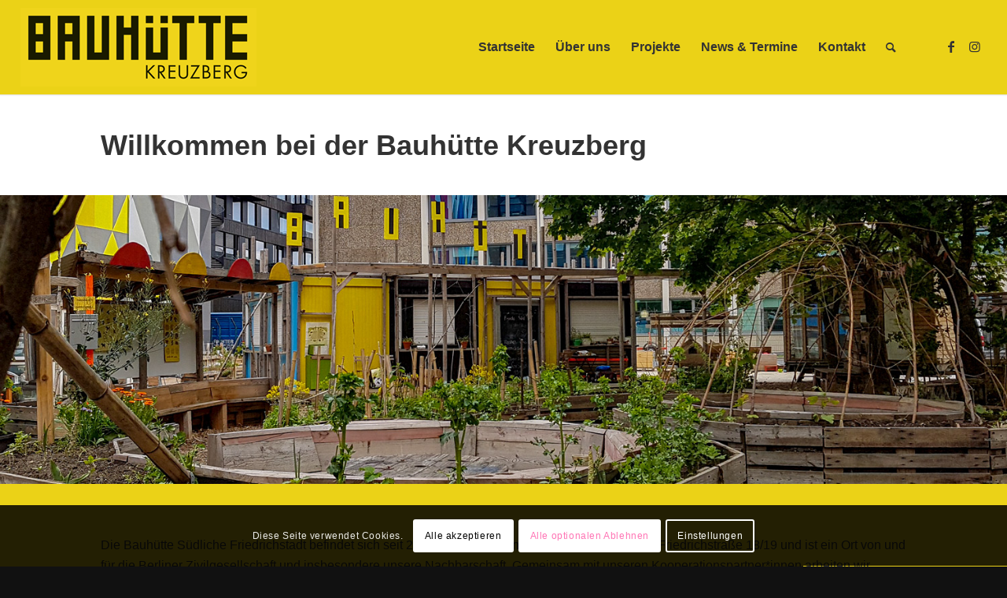

--- FILE ---
content_type: text/html; charset=UTF-8
request_url: https://bauhuette-kreuzberg.de/
body_size: 20483
content:
<!DOCTYPE html>
<html lang="de" class="html_stretched responsive av-preloader-disabled  html_header_top html_logo_left html_main_nav_header html_menu_right html_custom html_header_sticky html_header_shrinking_disabled html_mobile_menu_tablet html_header_searchicon html_content_align_center html_header_unstick_top_disabled html_header_stretch html_minimal_header html_minimal_header_shadow html_av-submenu-hidden html_av-submenu-display-click html_av-overlay-full html_av-submenu-clone html_entry_id_6 av-cookies-consent-show-message-bar av-cookies-cookie-consent-enabled av-cookies-needs-opt-in av-cookies-essential-only av-cookies-user-needs-accept-button avia-cookie-check-browser-settings av-no-preview av-default-lightbox html_text_menu_active av-mobile-menu-switch-default">
<head>
<meta charset="UTF-8" />


<!-- mobile setting -->
<meta name="viewport" content="width=device-width, initial-scale=1">

<!-- Scripts/CSS and wp_head hook -->
<meta name='robots' content='index, follow, max-image-preview:large, max-snippet:-1, max-video-preview:-1' />
	<style>img:is([sizes="auto" i], [sizes^="auto," i]) { contain-intrinsic-size: 3000px 1500px }</style>
	
				<script type='text/javascript'>

				function avia_cookie_check_sessionStorage()
				{
					//	FF throws error when all cookies blocked !!
					var sessionBlocked = false;
					try
					{
						var test = sessionStorage.getItem( 'aviaCookieRefused' ) != null;
					}
					catch(e)
					{
						sessionBlocked = true;
					}

					var aviaCookieRefused = ! sessionBlocked ? sessionStorage.getItem( 'aviaCookieRefused' ) : null;

					var html = document.getElementsByTagName('html')[0];

					/**
					 * Set a class to avoid calls to sessionStorage
					 */
					if( sessionBlocked || aviaCookieRefused )
					{
						if( html.className.indexOf('av-cookies-session-refused') < 0 )
						{
							html.className += ' av-cookies-session-refused';
						}
					}

					if( sessionBlocked || aviaCookieRefused || document.cookie.match(/aviaCookieConsent/) )
					{
						if( html.className.indexOf('av-cookies-user-silent-accept') >= 0 )
						{
							 html.className = html.className.replace(/\bav-cookies-user-silent-accept\b/g, '');
						}
					}
				}

				avia_cookie_check_sessionStorage();

			</script>
			
	<!-- This site is optimized with the Yoast SEO plugin v26.8 - https://yoast.com/product/yoast-seo-wordpress/ -->
	<title>Willkommen bei der Bauhütte Kreuzberg - Bauhütte Kreuzberg e.V.</title>
	<link rel="canonical" href="https://bauhuette-kreuzberg.de/" />
	<meta property="og:locale" content="de_DE" />
	<meta property="og:type" content="website" />
	<meta property="og:title" content="Willkommen bei der Bauhütte Kreuzberg - Bauhütte Kreuzberg e.V." />
	<meta property="og:url" content="https://bauhuette-kreuzberg.de/" />
	<meta property="og:site_name" content="Bauhütte Kreuzberg e.V." />
	<meta property="article:modified_time" content="2025-01-30T11:09:29+00:00" />
	<meta name="twitter:card" content="summary_large_image" />
	<script type="application/ld+json" class="yoast-schema-graph">{"@context":"https://schema.org","@graph":[{"@type":"WebPage","@id":"https://bauhuette-kreuzberg.de/","url":"https://bauhuette-kreuzberg.de/","name":"Willkommen bei der Bauhütte Kreuzberg - Bauhütte Kreuzberg e.V.","isPartOf":{"@id":"https://bauhuette-kreuzberg.de/#website"},"datePublished":"2020-04-28T16:12:39+00:00","dateModified":"2025-01-30T11:09:29+00:00","breadcrumb":{"@id":"https://bauhuette-kreuzberg.de/#breadcrumb"},"inLanguage":"de","potentialAction":[{"@type":"ReadAction","target":["https://bauhuette-kreuzberg.de/"]}]},{"@type":"BreadcrumbList","@id":"https://bauhuette-kreuzberg.de/#breadcrumb","itemListElement":[{"@type":"ListItem","position":1,"name":"Startseite"}]},{"@type":"WebSite","@id":"https://bauhuette-kreuzberg.de/#website","url":"https://bauhuette-kreuzberg.de/","name":"Bauhütte Kreuzberg e.V.","description":"Urbane Praxis und gemeinwohlorientierte Stadtentwicklung","potentialAction":[{"@type":"SearchAction","target":{"@type":"EntryPoint","urlTemplate":"https://bauhuette-kreuzberg.de/?s={search_term_string}"},"query-input":{"@type":"PropertyValueSpecification","valueRequired":true,"valueName":"search_term_string"}}],"inLanguage":"de"}]}</script>
	<!-- / Yoast SEO plugin. -->


<link rel="alternate" type="application/rss+xml" title="Bauhütte Kreuzberg e.V. &raquo; Feed" href="https://bauhuette-kreuzberg.de/feed/" />
<link rel="alternate" type="application/rss+xml" title="Bauhütte Kreuzberg e.V. &raquo; Kommentar-Feed" href="https://bauhuette-kreuzberg.de/comments/feed/" />

<!-- google webfont font replacement -->

			<script type='text/javascript'>

				(function() {

					/*	check if webfonts are disabled by user setting via cookie - or user must opt in.	*/
					var html = document.getElementsByTagName('html')[0];
					var cookie_check = html.className.indexOf('av-cookies-needs-opt-in') >= 0 || html.className.indexOf('av-cookies-can-opt-out') >= 0;
					var allow_continue = true;
					var silent_accept_cookie = html.className.indexOf('av-cookies-user-silent-accept') >= 0;

					if( cookie_check && ! silent_accept_cookie )
					{
						if( ! document.cookie.match(/aviaCookieConsent/) || html.className.indexOf('av-cookies-session-refused') >= 0 )
						{
							allow_continue = false;
						}
						else
						{
							if( ! document.cookie.match(/aviaPrivacyRefuseCookiesHideBar/) )
							{
								allow_continue = false;
							}
							else if( ! document.cookie.match(/aviaPrivacyEssentialCookiesEnabled/) )
							{
								allow_continue = false;
							}
							else if( document.cookie.match(/aviaPrivacyGoogleWebfontsDisabled/) )
							{
								allow_continue = false;
							}
						}
					}

					if( allow_continue )
					{
						var f = document.createElement('link');

						f.type 	= 'text/css';
						f.rel 	= 'stylesheet';
						f.href 	= 'https://fonts.googleapis.com/css?family=Raleway&display=auto';
						f.id 	= 'avia-google-webfont';

						document.getElementsByTagName('head')[0].appendChild(f);
					}
				})();

			</script>
			<link rel='stylesheet' id='avia-grid-css' href='https://bauhuette-kreuzberg.de/wp-content/themes/enfold/css/grid.min.css' type='text/css' media='all' />
<link rel='stylesheet' id='avia-base-css' href='https://bauhuette-kreuzberg.de/wp-content/themes/enfold/css/base.min.css' type='text/css' media='all' />
<link rel='stylesheet' id='avia-layout-css' href='https://bauhuette-kreuzberg.de/wp-content/themes/enfold/css/layout.min.css' type='text/css' media='all' />
<link rel='stylesheet' id='avia-module-blog-css' href='https://bauhuette-kreuzberg.de/wp-content/themes/enfold/config-templatebuilder/avia-shortcodes/blog/blog.min.css' type='text/css' media='all' />
<link rel='stylesheet' id='avia-module-postslider-css' href='https://bauhuette-kreuzberg.de/wp-content/themes/enfold/config-templatebuilder/avia-shortcodes/postslider/postslider.min.css' type='text/css' media='all' />
<link rel='stylesheet' id='avia-module-button-css' href='https://bauhuette-kreuzberg.de/wp-content/themes/enfold/config-templatebuilder/avia-shortcodes/buttons/buttons.min.css' type='text/css' media='all' />
<link rel='stylesheet' id='avia-module-comments-css' href='https://bauhuette-kreuzberg.de/wp-content/themes/enfold/config-templatebuilder/avia-shortcodes/comments/comments.min.css' type='text/css' media='all' />
<link rel='stylesheet' id='avia-module-slideshow-css' href='https://bauhuette-kreuzberg.de/wp-content/themes/enfold/config-templatebuilder/avia-shortcodes/slideshow/slideshow.min.css' type='text/css' media='all' />
<link rel='stylesheet' id='avia-module-gallery-css' href='https://bauhuette-kreuzberg.de/wp-content/themes/enfold/config-templatebuilder/avia-shortcodes/gallery/gallery.min.css' type='text/css' media='all' />
<link rel='stylesheet' id='avia-module-gridrow-css' href='https://bauhuette-kreuzberg.de/wp-content/themes/enfold/config-templatebuilder/avia-shortcodes/grid_row/grid_row.min.css' type='text/css' media='all' />
<link rel='stylesheet' id='avia-module-heading-css' href='https://bauhuette-kreuzberg.de/wp-content/themes/enfold/config-templatebuilder/avia-shortcodes/heading/heading.min.css' type='text/css' media='all' />
<link rel='stylesheet' id='avia-module-hr-css' href='https://bauhuette-kreuzberg.de/wp-content/themes/enfold/config-templatebuilder/avia-shortcodes/hr/hr.min.css' type='text/css' media='all' />
<link rel='stylesheet' id='avia-module-image-css' href='https://bauhuette-kreuzberg.de/wp-content/themes/enfold/config-templatebuilder/avia-shortcodes/image/image.min.css' type='text/css' media='all' />
<link rel='stylesheet' id='avia-module-masonry-css' href='https://bauhuette-kreuzberg.de/wp-content/themes/enfold/config-templatebuilder/avia-shortcodes/masonry_entries/masonry_entries.min.css' type='text/css' media='all' />
<link rel='stylesheet' id='avia-siteloader-css' href='https://bauhuette-kreuzberg.de/wp-content/themes/enfold/css/avia-snippet-site-preloader.min.css' type='text/css' media='all' />
<link rel='stylesheet' id='avia-module-slideshow-fullsize-css' href='https://bauhuette-kreuzberg.de/wp-content/themes/enfold/config-templatebuilder/avia-shortcodes/slideshow_fullsize/slideshow_fullsize.min.css' type='text/css' media='all' />
<link rel='stylesheet' id='avia-module-social-css' href='https://bauhuette-kreuzberg.de/wp-content/themes/enfold/config-templatebuilder/avia-shortcodes/social_share/social_share.min.css' type='text/css' media='all' />
<link rel='stylesheet' id='avia-module-tabs-css' href='https://bauhuette-kreuzberg.de/wp-content/themes/enfold/config-templatebuilder/avia-shortcodes/tabs/tabs.min.css' type='text/css' media='all' />
<link rel='stylesheet' id='avia-module-video-css' href='https://bauhuette-kreuzberg.de/wp-content/themes/enfold/config-templatebuilder/avia-shortcodes/video/video.min.css' type='text/css' media='all' />
<link rel='stylesheet' id='wp-block-library-css' href='https://bauhuette-kreuzberg.de/wp-includes/css/dist/block-library/style.min.css' type='text/css' media='all' />
<link rel='stylesheet' id='sugar-calendar-block-style-css' href='https://bauhuette-kreuzberg.de/wp-content/plugins/sugar-calendar/src/Block/Calendar/build/style-index.css' type='text/css' media='all' />
<link rel='stylesheet' id='sugar-calendar-event-list-block-style-css' href='https://bauhuette-kreuzberg.de/wp-content/plugins/sugar-calendar/src/Block/EventList/build/style-index.css' type='text/css' media='all' />
<style id='global-styles-inline-css' type='text/css'>
:root{--wp--preset--aspect-ratio--square: 1;--wp--preset--aspect-ratio--4-3: 4/3;--wp--preset--aspect-ratio--3-4: 3/4;--wp--preset--aspect-ratio--3-2: 3/2;--wp--preset--aspect-ratio--2-3: 2/3;--wp--preset--aspect-ratio--16-9: 16/9;--wp--preset--aspect-ratio--9-16: 9/16;--wp--preset--color--black: #000000;--wp--preset--color--cyan-bluish-gray: #abb8c3;--wp--preset--color--white: #ffffff;--wp--preset--color--pale-pink: #f78da7;--wp--preset--color--vivid-red: #cf2e2e;--wp--preset--color--luminous-vivid-orange: #ff6900;--wp--preset--color--luminous-vivid-amber: #fcb900;--wp--preset--color--light-green-cyan: #7bdcb5;--wp--preset--color--vivid-green-cyan: #00d084;--wp--preset--color--pale-cyan-blue: #8ed1fc;--wp--preset--color--vivid-cyan-blue: #0693e3;--wp--preset--color--vivid-purple: #9b51e0;--wp--preset--color--metallic-red: #b02b2c;--wp--preset--color--maximum-yellow-red: #edae44;--wp--preset--color--yellow-sun: #eeee22;--wp--preset--color--palm-leaf: #83a846;--wp--preset--color--aero: #7bb0e7;--wp--preset--color--old-lavender: #745f7e;--wp--preset--color--steel-teal: #5f8789;--wp--preset--color--raspberry-pink: #d65799;--wp--preset--color--medium-turquoise: #4ecac2;--wp--preset--gradient--vivid-cyan-blue-to-vivid-purple: linear-gradient(135deg,rgba(6,147,227,1) 0%,rgb(155,81,224) 100%);--wp--preset--gradient--light-green-cyan-to-vivid-green-cyan: linear-gradient(135deg,rgb(122,220,180) 0%,rgb(0,208,130) 100%);--wp--preset--gradient--luminous-vivid-amber-to-luminous-vivid-orange: linear-gradient(135deg,rgba(252,185,0,1) 0%,rgba(255,105,0,1) 100%);--wp--preset--gradient--luminous-vivid-orange-to-vivid-red: linear-gradient(135deg,rgba(255,105,0,1) 0%,rgb(207,46,46) 100%);--wp--preset--gradient--very-light-gray-to-cyan-bluish-gray: linear-gradient(135deg,rgb(238,238,238) 0%,rgb(169,184,195) 100%);--wp--preset--gradient--cool-to-warm-spectrum: linear-gradient(135deg,rgb(74,234,220) 0%,rgb(151,120,209) 20%,rgb(207,42,186) 40%,rgb(238,44,130) 60%,rgb(251,105,98) 80%,rgb(254,248,76) 100%);--wp--preset--gradient--blush-light-purple: linear-gradient(135deg,rgb(255,206,236) 0%,rgb(152,150,240) 100%);--wp--preset--gradient--blush-bordeaux: linear-gradient(135deg,rgb(254,205,165) 0%,rgb(254,45,45) 50%,rgb(107,0,62) 100%);--wp--preset--gradient--luminous-dusk: linear-gradient(135deg,rgb(255,203,112) 0%,rgb(199,81,192) 50%,rgb(65,88,208) 100%);--wp--preset--gradient--pale-ocean: linear-gradient(135deg,rgb(255,245,203) 0%,rgb(182,227,212) 50%,rgb(51,167,181) 100%);--wp--preset--gradient--electric-grass: linear-gradient(135deg,rgb(202,248,128) 0%,rgb(113,206,126) 100%);--wp--preset--gradient--midnight: linear-gradient(135deg,rgb(2,3,129) 0%,rgb(40,116,252) 100%);--wp--preset--font-size--small: 1rem;--wp--preset--font-size--medium: 1.125rem;--wp--preset--font-size--large: 1.75rem;--wp--preset--font-size--x-large: clamp(1.75rem, 3vw, 2.25rem);--wp--preset--spacing--20: 0.44rem;--wp--preset--spacing--30: 0.67rem;--wp--preset--spacing--40: 1rem;--wp--preset--spacing--50: 1.5rem;--wp--preset--spacing--60: 2.25rem;--wp--preset--spacing--70: 3.38rem;--wp--preset--spacing--80: 5.06rem;--wp--preset--shadow--natural: 6px 6px 9px rgba(0, 0, 0, 0.2);--wp--preset--shadow--deep: 12px 12px 50px rgba(0, 0, 0, 0.4);--wp--preset--shadow--sharp: 6px 6px 0px rgba(0, 0, 0, 0.2);--wp--preset--shadow--outlined: 6px 6px 0px -3px rgba(255, 255, 255, 1), 6px 6px rgba(0, 0, 0, 1);--wp--preset--shadow--crisp: 6px 6px 0px rgba(0, 0, 0, 1);}:root { --wp--style--global--content-size: 800px;--wp--style--global--wide-size: 1130px; }:where(body) { margin: 0; }.wp-site-blocks > .alignleft { float: left; margin-right: 2em; }.wp-site-blocks > .alignright { float: right; margin-left: 2em; }.wp-site-blocks > .aligncenter { justify-content: center; margin-left: auto; margin-right: auto; }:where(.is-layout-flex){gap: 0.5em;}:where(.is-layout-grid){gap: 0.5em;}.is-layout-flow > .alignleft{float: left;margin-inline-start: 0;margin-inline-end: 2em;}.is-layout-flow > .alignright{float: right;margin-inline-start: 2em;margin-inline-end: 0;}.is-layout-flow > .aligncenter{margin-left: auto !important;margin-right: auto !important;}.is-layout-constrained > .alignleft{float: left;margin-inline-start: 0;margin-inline-end: 2em;}.is-layout-constrained > .alignright{float: right;margin-inline-start: 2em;margin-inline-end: 0;}.is-layout-constrained > .aligncenter{margin-left: auto !important;margin-right: auto !important;}.is-layout-constrained > :where(:not(.alignleft):not(.alignright):not(.alignfull)){max-width: var(--wp--style--global--content-size);margin-left: auto !important;margin-right: auto !important;}.is-layout-constrained > .alignwide{max-width: var(--wp--style--global--wide-size);}body .is-layout-flex{display: flex;}.is-layout-flex{flex-wrap: wrap;align-items: center;}.is-layout-flex > :is(*, div){margin: 0;}body .is-layout-grid{display: grid;}.is-layout-grid > :is(*, div){margin: 0;}body{padding-top: 0px;padding-right: 0px;padding-bottom: 0px;padding-left: 0px;}a:where(:not(.wp-element-button)){text-decoration: underline;}:root :where(.wp-element-button, .wp-block-button__link){background-color: #32373c;border-width: 0;color: #fff;font-family: inherit;font-size: inherit;line-height: inherit;padding: calc(0.667em + 2px) calc(1.333em + 2px);text-decoration: none;}.has-black-color{color: var(--wp--preset--color--black) !important;}.has-cyan-bluish-gray-color{color: var(--wp--preset--color--cyan-bluish-gray) !important;}.has-white-color{color: var(--wp--preset--color--white) !important;}.has-pale-pink-color{color: var(--wp--preset--color--pale-pink) !important;}.has-vivid-red-color{color: var(--wp--preset--color--vivid-red) !important;}.has-luminous-vivid-orange-color{color: var(--wp--preset--color--luminous-vivid-orange) !important;}.has-luminous-vivid-amber-color{color: var(--wp--preset--color--luminous-vivid-amber) !important;}.has-light-green-cyan-color{color: var(--wp--preset--color--light-green-cyan) !important;}.has-vivid-green-cyan-color{color: var(--wp--preset--color--vivid-green-cyan) !important;}.has-pale-cyan-blue-color{color: var(--wp--preset--color--pale-cyan-blue) !important;}.has-vivid-cyan-blue-color{color: var(--wp--preset--color--vivid-cyan-blue) !important;}.has-vivid-purple-color{color: var(--wp--preset--color--vivid-purple) !important;}.has-metallic-red-color{color: var(--wp--preset--color--metallic-red) !important;}.has-maximum-yellow-red-color{color: var(--wp--preset--color--maximum-yellow-red) !important;}.has-yellow-sun-color{color: var(--wp--preset--color--yellow-sun) !important;}.has-palm-leaf-color{color: var(--wp--preset--color--palm-leaf) !important;}.has-aero-color{color: var(--wp--preset--color--aero) !important;}.has-old-lavender-color{color: var(--wp--preset--color--old-lavender) !important;}.has-steel-teal-color{color: var(--wp--preset--color--steel-teal) !important;}.has-raspberry-pink-color{color: var(--wp--preset--color--raspberry-pink) !important;}.has-medium-turquoise-color{color: var(--wp--preset--color--medium-turquoise) !important;}.has-black-background-color{background-color: var(--wp--preset--color--black) !important;}.has-cyan-bluish-gray-background-color{background-color: var(--wp--preset--color--cyan-bluish-gray) !important;}.has-white-background-color{background-color: var(--wp--preset--color--white) !important;}.has-pale-pink-background-color{background-color: var(--wp--preset--color--pale-pink) !important;}.has-vivid-red-background-color{background-color: var(--wp--preset--color--vivid-red) !important;}.has-luminous-vivid-orange-background-color{background-color: var(--wp--preset--color--luminous-vivid-orange) !important;}.has-luminous-vivid-amber-background-color{background-color: var(--wp--preset--color--luminous-vivid-amber) !important;}.has-light-green-cyan-background-color{background-color: var(--wp--preset--color--light-green-cyan) !important;}.has-vivid-green-cyan-background-color{background-color: var(--wp--preset--color--vivid-green-cyan) !important;}.has-pale-cyan-blue-background-color{background-color: var(--wp--preset--color--pale-cyan-blue) !important;}.has-vivid-cyan-blue-background-color{background-color: var(--wp--preset--color--vivid-cyan-blue) !important;}.has-vivid-purple-background-color{background-color: var(--wp--preset--color--vivid-purple) !important;}.has-metallic-red-background-color{background-color: var(--wp--preset--color--metallic-red) !important;}.has-maximum-yellow-red-background-color{background-color: var(--wp--preset--color--maximum-yellow-red) !important;}.has-yellow-sun-background-color{background-color: var(--wp--preset--color--yellow-sun) !important;}.has-palm-leaf-background-color{background-color: var(--wp--preset--color--palm-leaf) !important;}.has-aero-background-color{background-color: var(--wp--preset--color--aero) !important;}.has-old-lavender-background-color{background-color: var(--wp--preset--color--old-lavender) !important;}.has-steel-teal-background-color{background-color: var(--wp--preset--color--steel-teal) !important;}.has-raspberry-pink-background-color{background-color: var(--wp--preset--color--raspberry-pink) !important;}.has-medium-turquoise-background-color{background-color: var(--wp--preset--color--medium-turquoise) !important;}.has-black-border-color{border-color: var(--wp--preset--color--black) !important;}.has-cyan-bluish-gray-border-color{border-color: var(--wp--preset--color--cyan-bluish-gray) !important;}.has-white-border-color{border-color: var(--wp--preset--color--white) !important;}.has-pale-pink-border-color{border-color: var(--wp--preset--color--pale-pink) !important;}.has-vivid-red-border-color{border-color: var(--wp--preset--color--vivid-red) !important;}.has-luminous-vivid-orange-border-color{border-color: var(--wp--preset--color--luminous-vivid-orange) !important;}.has-luminous-vivid-amber-border-color{border-color: var(--wp--preset--color--luminous-vivid-amber) !important;}.has-light-green-cyan-border-color{border-color: var(--wp--preset--color--light-green-cyan) !important;}.has-vivid-green-cyan-border-color{border-color: var(--wp--preset--color--vivid-green-cyan) !important;}.has-pale-cyan-blue-border-color{border-color: var(--wp--preset--color--pale-cyan-blue) !important;}.has-vivid-cyan-blue-border-color{border-color: var(--wp--preset--color--vivid-cyan-blue) !important;}.has-vivid-purple-border-color{border-color: var(--wp--preset--color--vivid-purple) !important;}.has-metallic-red-border-color{border-color: var(--wp--preset--color--metallic-red) !important;}.has-maximum-yellow-red-border-color{border-color: var(--wp--preset--color--maximum-yellow-red) !important;}.has-yellow-sun-border-color{border-color: var(--wp--preset--color--yellow-sun) !important;}.has-palm-leaf-border-color{border-color: var(--wp--preset--color--palm-leaf) !important;}.has-aero-border-color{border-color: var(--wp--preset--color--aero) !important;}.has-old-lavender-border-color{border-color: var(--wp--preset--color--old-lavender) !important;}.has-steel-teal-border-color{border-color: var(--wp--preset--color--steel-teal) !important;}.has-raspberry-pink-border-color{border-color: var(--wp--preset--color--raspberry-pink) !important;}.has-medium-turquoise-border-color{border-color: var(--wp--preset--color--medium-turquoise) !important;}.has-vivid-cyan-blue-to-vivid-purple-gradient-background{background: var(--wp--preset--gradient--vivid-cyan-blue-to-vivid-purple) !important;}.has-light-green-cyan-to-vivid-green-cyan-gradient-background{background: var(--wp--preset--gradient--light-green-cyan-to-vivid-green-cyan) !important;}.has-luminous-vivid-amber-to-luminous-vivid-orange-gradient-background{background: var(--wp--preset--gradient--luminous-vivid-amber-to-luminous-vivid-orange) !important;}.has-luminous-vivid-orange-to-vivid-red-gradient-background{background: var(--wp--preset--gradient--luminous-vivid-orange-to-vivid-red) !important;}.has-very-light-gray-to-cyan-bluish-gray-gradient-background{background: var(--wp--preset--gradient--very-light-gray-to-cyan-bluish-gray) !important;}.has-cool-to-warm-spectrum-gradient-background{background: var(--wp--preset--gradient--cool-to-warm-spectrum) !important;}.has-blush-light-purple-gradient-background{background: var(--wp--preset--gradient--blush-light-purple) !important;}.has-blush-bordeaux-gradient-background{background: var(--wp--preset--gradient--blush-bordeaux) !important;}.has-luminous-dusk-gradient-background{background: var(--wp--preset--gradient--luminous-dusk) !important;}.has-pale-ocean-gradient-background{background: var(--wp--preset--gradient--pale-ocean) !important;}.has-electric-grass-gradient-background{background: var(--wp--preset--gradient--electric-grass) !important;}.has-midnight-gradient-background{background: var(--wp--preset--gradient--midnight) !important;}.has-small-font-size{font-size: var(--wp--preset--font-size--small) !important;}.has-medium-font-size{font-size: var(--wp--preset--font-size--medium) !important;}.has-large-font-size{font-size: var(--wp--preset--font-size--large) !important;}.has-x-large-font-size{font-size: var(--wp--preset--font-size--x-large) !important;}
:where(.wp-block-post-template.is-layout-flex){gap: 1.25em;}:where(.wp-block-post-template.is-layout-grid){gap: 1.25em;}
:where(.wp-block-columns.is-layout-flex){gap: 2em;}:where(.wp-block-columns.is-layout-grid){gap: 2em;}
:root :where(.wp-block-pullquote){font-size: 1.5em;line-height: 1.6;}
</style>
<link rel='stylesheet' id='osm-map-css-css' href='https://bauhuette-kreuzberg.de/wp-content/plugins/osm/css/osm_map.css' type='text/css' media='all' />
<link rel='stylesheet' id='osm-ol3-css-css' href='https://bauhuette-kreuzberg.de/wp-content/plugins/osm/js/OL/10.4.0/ol.css' type='text/css' media='all' />
<link rel='stylesheet' id='osm-ol3-ext-css-css' href='https://bauhuette-kreuzberg.de/wp-content/plugins/osm/css/osm_map_v3.css' type='text/css' media='all' />
<link rel='stylesheet' id='sc-events-css' href='https://bauhuette-kreuzberg.de/wp-content/plugins/sugar-calendar/includes/themes/legacy/css/sc-events.css' type='text/css' media='all' />
<link rel='stylesheet' id='dashicons-css' href='https://bauhuette-kreuzberg.de/wp-includes/css/dashicons.min.css' type='text/css' media='all' />
<link rel='stylesheet' id='sc-feeds-terms-css' href='https://bauhuette-kreuzberg.de/wp-content/plugins/sugar-calendar/assets/pro/css/term-ical-ltr.css' type='text/css' media='all' />
<link rel='stylesheet' id='avia-scs-css' href='https://bauhuette-kreuzberg.de/wp-content/themes/enfold/css/shortcodes.min.css' type='text/css' media='all' />
<link rel='stylesheet' id='avia-fold-unfold-css' href='https://bauhuette-kreuzberg.de/wp-content/themes/enfold/css/avia-snippet-fold-unfold.min.css' type='text/css' media='all' />
<link rel='stylesheet' id='avia-popup-css-css' href='https://bauhuette-kreuzberg.de/wp-content/themes/enfold/js/aviapopup/magnific-popup.min.css' type='text/css' media='screen' />
<link rel='stylesheet' id='avia-lightbox-css' href='https://bauhuette-kreuzberg.de/wp-content/themes/enfold/css/avia-snippet-lightbox.min.css' type='text/css' media='screen' />
<link rel='stylesheet' id='avia-widget-css-css' href='https://bauhuette-kreuzberg.de/wp-content/themes/enfold/css/avia-snippet-widget.min.css' type='text/css' media='screen' />
<link rel='stylesheet' id='mediaelement-css' href='https://bauhuette-kreuzberg.de/wp-includes/js/mediaelement/mediaelementplayer-legacy.min.css' type='text/css' media='all' />
<link rel='stylesheet' id='wp-mediaelement-css' href='https://bauhuette-kreuzberg.de/wp-includes/js/mediaelement/wp-mediaelement.min.css' type='text/css' media='all' />
<link rel='stylesheet' id='avia-dynamic-css' href='https://bauhuette-kreuzberg.de/wp-content/uploads/dynamic_avia/enfold.css' type='text/css' media='all' />
<link rel='stylesheet' id='avia-custom-css' href='https://bauhuette-kreuzberg.de/wp-content/themes/enfold/css/custom.css' type='text/css' media='all' />
<link rel='stylesheet' id='avia-cookie-css-css' href='https://bauhuette-kreuzberg.de/wp-content/themes/enfold/css/avia-snippet-cookieconsent.css' type='text/css' media='screen' />
<link rel='stylesheet' id='avia-single-post-6-css' href='https://bauhuette-kreuzberg.de/wp-content/uploads/dynamic_avia/avia_posts_css/post-6.css' type='text/css' media='all' />
<script type="text/javascript" src="https://bauhuette-kreuzberg.de/wp-includes/js/jquery/jquery.min.js" id="jquery-core-js"></script>
<script type="text/javascript" src="https://bauhuette-kreuzberg.de/wp-includes/js/jquery/jquery-migrate.min.js" id="jquery-migrate-js"></script>
<script type="text/javascript" src="https://bauhuette-kreuzberg.de/wp-content/plugins/osm/js/OL/2.13.1/OpenLayers.js" id="osm-ol-library-js"></script>
<script type="text/javascript" src="https://bauhuette-kreuzberg.de/wp-content/plugins/osm/js/OSM/openlayers/OpenStreetMap.js" id="osm-osm-library-js"></script>
<script type="text/javascript" src="https://bauhuette-kreuzberg.de/wp-content/plugins/osm/js/OSeaM/harbours.js" id="osm-harbours-library-js"></script>
<script type="text/javascript" src="https://bauhuette-kreuzberg.de/wp-content/plugins/osm/js/OSeaM/map_utils.js" id="osm-map-utils-library-js"></script>
<script type="text/javascript" src="https://bauhuette-kreuzberg.de/wp-content/plugins/osm/js/OSeaM/utilities.js" id="osm-utilities-library-js"></script>
<script type="text/javascript" src="https://bauhuette-kreuzberg.de/wp-content/plugins/osm/js/osm-plugin-lib.js" id="OsmScript-js"></script>
<script type="text/javascript" src="https://bauhuette-kreuzberg.de/wp-content/plugins/osm/js/polyfill/v2/polyfill.min.js?features=requestAnimationFrame%2CElement.prototype.classList%2CURL" id="osm-polyfill-js"></script>
<script type="text/javascript" src="https://bauhuette-kreuzberg.de/wp-content/plugins/osm/js/OL/10.4.0/ol.js" id="osm-ol3-library-js"></script>
<script type="text/javascript" src="https://bauhuette-kreuzberg.de/wp-content/plugins/osm/js/osm-v3-plugin-lib.js" id="osm-ol3-ext-library-js"></script>
<script type="text/javascript" src="https://bauhuette-kreuzberg.de/wp-content/plugins/osm/js/osm-metabox-events.js" id="osm-ol3-metabox-events-js"></script>
<script type="text/javascript" src="https://bauhuette-kreuzberg.de/wp-content/plugins/osm/js/osm-startup-lib.js" id="osm-map-startup-js"></script>
<script type="text/javascript" id="sc-ajax-js-extra">
/* <![CDATA[ */
var sc_vars = {"ajaxurl":"https:\/\/bauhuette-kreuzberg.de\/wp-admin\/admin-ajax.php","date_format":"d.m.Y","time_format":"H:i","start_of_week":"1","timezone":"Europe\/Berlin","cal_sc_visitor_tz":"0"};
/* ]]> */
</script>
<script type="text/javascript" src="https://bauhuette-kreuzberg.de/wp-content/plugins/sugar-calendar/assets/js/frontend/legacy/sc-ajax.min.js" id="sc-ajax-js"></script>
<script type="text/javascript" src="https://bauhuette-kreuzberg.de/wp-content/plugins/sugar-calendar/assets/lib/floating-ui/core-1.6.0.min.js" id="floating-ui-core-js"></script>
<script type="text/javascript" src="https://bauhuette-kreuzberg.de/wp-content/plugins/sugar-calendar/assets/lib/floating-ui/dom-1.6.3.min.js" id="floating-ui-dom-js"></script>
<script type="text/javascript" src="https://bauhuette-kreuzberg.de/wp-content/plugins/sugar-calendar/assets/lib/bootstrap-datepicker/bootstrap-datepicker.min.js" id="bootstrap-datepicker-js"></script>
<script type="text/javascript" id="sugar-calendar-js-js-extra">
/* <![CDATA[ */
var sugar_calendar_obj = {"ajax_url":"https:\/\/bauhuette-kreuzberg.de\/wp-admin\/admin-ajax.php","nonce":"bb609a3fdb","strings":{"events_on":"Veranstaltungen am [Month Date]","this_month":"Diesen Monat","this_week":"Diese Woche","today":"Heute"},"settings":{"sow":1}};
/* ]]> */
</script>
<script type="text/javascript" src="https://bauhuette-kreuzberg.de/wp-content/plugins/sugar-calendar/assets/js/sugar-calendar.min.js" id="sugar-calendar-js-js"></script>
<script type="text/javascript" id="sc-frontend-blocks-common-js-js-extra">
/* <![CDATA[ */
var sc_frontend_blocks_common_obj = {"ajax_url":"https:\/\/bauhuette-kreuzberg.de\/wp-admin\/admin-ajax.php","nonce":"b1b59af4a8","strings":{"this_week":"Diese Woche"},"settings":{"sow":1}};
/* ]]> */
</script>
<script type="text/javascript" src="https://bauhuette-kreuzberg.de/wp-content/plugins/sugar-calendar/assets/js/frontend/blocks/common.min.js" id="sc-frontend-blocks-common-js-js"></script>
<script type="text/javascript" id="sc-frontend-blocks-event-list-js-js-extra">
/* <![CDATA[ */
var SCEventListBlock = {"strings":{"no_events_criteria_based":"Es sind keine Veranstaltungen geplant, die deinen Kriterien entsprechen."}};
/* ]]> */
</script>
<script type="text/javascript" src="https://bauhuette-kreuzberg.de/wp-content/plugins/sugar-calendar/assets/js/frontend/blocks/event-list.min.js" id="sc-frontend-blocks-event-list-js-js"></script>
<script type="text/javascript" src="https://bauhuette-kreuzberg.de/wp-content/themes/enfold/js/avia-js.min.js" id="avia-js-js"></script>
<script type="text/javascript" src="https://bauhuette-kreuzberg.de/wp-content/themes/enfold/js/avia-compat.min.js" id="avia-compat-js"></script>
<link rel="https://api.w.org/" href="https://bauhuette-kreuzberg.de/wp-json/" /><link rel="alternate" title="JSON" type="application/json" href="https://bauhuette-kreuzberg.de/wp-json/wp/v2/pages/6" /><link rel="alternate" title="oEmbed (JSON)" type="application/json+oembed" href="https://bauhuette-kreuzberg.de/wp-json/oembed/1.0/embed?url=https%3A%2F%2Fbauhuette-kreuzberg.de%2F" />
<link rel="alternate" title="oEmbed (XML)" type="text/xml+oembed" href="https://bauhuette-kreuzberg.de/wp-json/oembed/1.0/embed?url=https%3A%2F%2Fbauhuette-kreuzberg.de%2F&#038;format=xml" />
<script type="text/javascript"> 

/**  all layers have to be in this global array - in further process each map will have something like vectorM[map_ol3js_n][layer_n] */
var vectorM = [[]];


/** put translations from PHP/mo to JavaScript */
var translations = [];

/** global GET-Parameters */
var HTTP_GET_VARS = [];

</script><!-- OSM plugin V6.1.13: did not add geo meta tags. --> 
        <style type="text/css">
            .sc_map_canvas img {
                max-width: none;
            }
        </style>
		<link rel="profile" href="https://gmpg.org/xfn/11" />
<link rel="alternate" type="application/rss+xml" title="Bauhütte Kreuzberg e.V. RSS2 Feed" href="https://bauhuette-kreuzberg.de/feed/" />
<link rel="pingback" href="https://bauhuette-kreuzberg.de/xmlrpc.php" />

<style type='text/css' media='screen'>
 #top #header_main > .container, #top #header_main > .container .main_menu  .av-main-nav > li > a, #top #header_main #menu-item-shop .cart_dropdown_link{ height:120px; line-height: 120px; }
 .html_top_nav_header .av-logo-container{ height:120px;  }
 .html_header_top.html_header_sticky #top #wrap_all #main{ padding-top:120px; } 
</style>
<!--[if lt IE 9]><script src="https://bauhuette-kreuzberg.de/wp-content/themes/enfold/js/html5shiv.js"></script><![endif]-->
<link rel="icon" href="https://bauhuette-kreuzberg.de/wp-content/uploads/2020/05/favicon.png" type="image/png">
<style type="text/css">
		@font-face {font-family: 'entypo-fontello'; font-weight: normal; font-style: normal; font-display: auto;
		src: url('https://bauhuette-kreuzberg.de/wp-content/themes/enfold/config-templatebuilder/avia-template-builder/assets/fonts/entypo-fontello.woff2') format('woff2'),
		url('https://bauhuette-kreuzberg.de/wp-content/themes/enfold/config-templatebuilder/avia-template-builder/assets/fonts/entypo-fontello.woff') format('woff'),
		url('https://bauhuette-kreuzberg.de/wp-content/themes/enfold/config-templatebuilder/avia-template-builder/assets/fonts/entypo-fontello.ttf') format('truetype'),
		url('https://bauhuette-kreuzberg.de/wp-content/themes/enfold/config-templatebuilder/avia-template-builder/assets/fonts/entypo-fontello.svg#entypo-fontello') format('svg'),
		url('https://bauhuette-kreuzberg.de/wp-content/themes/enfold/config-templatebuilder/avia-template-builder/assets/fonts/entypo-fontello.eot'),
		url('https://bauhuette-kreuzberg.de/wp-content/themes/enfold/config-templatebuilder/avia-template-builder/assets/fonts/entypo-fontello.eot?#iefix') format('embedded-opentype');
		} #top .avia-font-entypo-fontello, body .avia-font-entypo-fontello, html body [data-av_iconfont='entypo-fontello']:before{ font-family: 'entypo-fontello'; }
		</style>

<!--
Debugging Info for Theme support: 

Theme: Enfold
Version: 6.0.8
Installed: enfold
AviaFramework Version: 5.6
AviaBuilder Version: 5.3
aviaElementManager Version: 1.0.1
ML:256-PU:28-PLA:10
WP:6.7.4
Compress: CSS:load minified only - JS:load minified only
Updates: disabled
PLAu:10
-->
</head>

<body id="top" class="home page-template-default page page-id-6 stretched no_sidebar_border rtl_columns av-curtain-numeric raleway  post-type-page avia-responsive-images-support" itemscope="itemscope" itemtype="https://schema.org/WebPage" >

	
	<div id='wrap_all'>

	
<header id='header' class='all_colors header_color light_bg_color  av_header_top av_logo_left av_main_nav_header av_menu_right av_custom av_header_sticky av_header_shrinking_disabled av_header_stretch av_mobile_menu_tablet av_header_searchicon av_header_unstick_top_disabled av_minimal_header av_minimal_header_shadow av_bottom_nav_disabled  av_header_border_disabled' aria-label="Header" data-av_shrink_factor='50' role="banner" itemscope="itemscope" itemtype="https://schema.org/WPHeader" >

		<div  id='header_main' class='container_wrap container_wrap_logo'>

        <div class='container av-logo-container'><div class='inner-container'><span class='logo avia-standard-logo'><a href='https://bauhuette-kreuzberg.de/' class='' aria-label='Bauhütte_Kreuzberg_Logo_gelb_web' title='Bauhütte_Kreuzberg_Logo_gelb_web'><img src="https://bauhuette-kreuzberg.de/wp-content/uploads/2020/05/Bauhütte_Kreuzberg_Logo_gelb_web.png" height="100" width="300" alt='Bauhütte Kreuzberg e.V.' title='Bauhütte_Kreuzberg_Logo_gelb_web' /></a></span><nav class='main_menu' data-selectname='Wähle eine Seite'  role="navigation" itemscope="itemscope" itemtype="https://schema.org/SiteNavigationElement" ><div class="avia-menu av-main-nav-wrap av_menu_icon_beside"><ul role="menu" class="menu av-main-nav" id="avia-menu"><li role="menuitem" id="menu-item-1759" class="menu-item menu-item-type-post_type menu-item-object-page menu-item-home current-menu-item page_item page-item-6 current_page_item menu-item-top-level menu-item-top-level-1"><a href="https://bauhuette-kreuzberg.de/" itemprop="url" tabindex="0"><span class="avia-bullet"></span><span class="avia-menu-text">Startseite</span><span class="avia-menu-fx"><span class="avia-arrow-wrap"><span class="avia-arrow"></span></span></span></a></li>
<li role="menuitem" id="menu-item-1897" class="menu-item menu-item-type-post_type menu-item-object-page menu-item-has-children menu-item-top-level menu-item-top-level-2"><a href="https://bauhuette-kreuzberg.de/team-bauhuette/" itemprop="url" tabindex="0"><span class="avia-bullet"></span><span class="avia-menu-text">Über uns</span><span class="avia-menu-fx"><span class="avia-arrow-wrap"><span class="avia-arrow"></span></span></span></a>


<ul class="sub-menu">
	<li role="menuitem" id="menu-item-1898" class="menu-item menu-item-type-post_type menu-item-object-page"><a href="https://bauhuette-kreuzberg.de/team-bauhuette/" itemprop="url" tabindex="0"><span class="avia-bullet"></span><span class="avia-menu-text">Team Bauhütte</span></a></li>
	<li role="menuitem" id="menu-item-1761" class="menu-item menu-item-type-post_type menu-item-object-page"><a href="https://bauhuette-kreuzberg.de/team-bauhuette/bauhuettencontainer/" itemprop="url" tabindex="0"><span class="avia-bullet"></span><span class="avia-menu-text">Bauhüttencontainer</span></a></li>
	<li role="menuitem" id="menu-item-1762" class="menu-item menu-item-type-post_type menu-item-object-page"><a href="https://bauhuette-kreuzberg.de/team-bauhuette/frieda-sued/" itemprop="url" tabindex="0"><span class="avia-bullet"></span><span class="avia-menu-text">Frieda Süd</span></a></li>
	<li role="menuitem" id="menu-item-1763" class="menu-item menu-item-type-post_type menu-item-object-page"><a href="https://bauhuette-kreuzberg.de/team-bauhuette/mitmachen/" itemprop="url" tabindex="0"><span class="avia-bullet"></span><span class="avia-menu-text">Mitmachen</span></a></li>
	<li role="menuitem" id="menu-item-1764" class="menu-item menu-item-type-post_type menu-item-object-page"><a href="https://bauhuette-kreuzberg.de/team-bauhuette/unsere-partner/" itemprop="url" tabindex="0"><span class="avia-bullet"></span><span class="avia-menu-text">Unser Netzwerk</span></a></li>
</ul>
</li>
<li role="menuitem" id="menu-item-1775" class="menu-item menu-item-type-post_type menu-item-object-page menu-item-has-children menu-item-top-level menu-item-top-level-3"><a href="https://bauhuette-kreuzberg.de/projekte/" itemprop="url" tabindex="0"><span class="avia-bullet"></span><span class="avia-menu-text">Projekte</span><span class="avia-menu-fx"><span class="avia-arrow-wrap"><span class="avia-arrow"></span></span></span></a>


<ul class="sub-menu">
	<li role="menuitem" id="menu-item-1789" class="menu-item menu-item-type-post_type menu-item-object-page"><a href="https://bauhuette-kreuzberg.de/projekte/block-616/" itemprop="url" tabindex="0"><span class="avia-bullet"></span><span class="avia-menu-text">Block 616</span></a></li>
	<li role="menuitem" id="menu-item-1788" class="menu-item menu-item-type-post_type menu-item-object-page"><a href="https://bauhuette-kreuzberg.de/projekte/anlaufstelle/" itemprop="url" tabindex="0"><span class="avia-bullet"></span><span class="avia-menu-text">Anlaufstelle</span></a></li>
</ul>
</li>
<li role="menuitem" id="menu-item-1929" class="menu-item menu-item-type-post_type menu-item-object-page menu-item-has-children menu-item-top-level menu-item-top-level-4"><a href="https://bauhuette-kreuzberg.de/termine/news/" itemprop="url" tabindex="0"><span class="avia-bullet"></span><span class="avia-menu-text">News &#038; Termine</span><span class="avia-menu-fx"><span class="avia-arrow-wrap"><span class="avia-arrow"></span></span></span></a>


<ul class="sub-menu">
	<li role="menuitem" id="menu-item-1818" class="menu-item menu-item-type-post_type menu-item-object-page"><a href="https://bauhuette-kreuzberg.de/termine/news/" itemprop="url" tabindex="0"><span class="avia-bullet"></span><span class="avia-menu-text">News</span></a></li>
	<li role="menuitem" id="menu-item-1804" class="menu-item menu-item-type-post_type menu-item-object-page"><a href="https://bauhuette-kreuzberg.de/termine/" itemprop="url" tabindex="0"><span class="avia-bullet"></span><span class="avia-menu-text">Termine</span></a></li>
</ul>
</li>
<li role="menuitem" id="menu-item-1769" class="menu-item menu-item-type-post_type menu-item-object-page menu-item-has-children menu-item-top-level menu-item-top-level-5"><a href="https://bauhuette-kreuzberg.de/kontakt/" itemprop="url" tabindex="0"><span class="avia-bullet"></span><span class="avia-menu-text">Kontakt</span><span class="avia-menu-fx"><span class="avia-arrow-wrap"><span class="avia-arrow"></span></span></span></a>


<ul class="sub-menu">
	<li role="menuitem" id="menu-item-1771" class="menu-item menu-item-type-post_type menu-item-object-page"><a href="https://bauhuette-kreuzberg.de/kontakt/" itemprop="url" tabindex="0"><span class="avia-bullet"></span><span class="avia-menu-text">Kontakt</span></a></li>
	<li role="menuitem" id="menu-item-1768" class="menu-item menu-item-type-post_type menu-item-object-page"><a href="https://bauhuette-kreuzberg.de/kontakt/impressum/" itemprop="url" tabindex="0"><span class="avia-bullet"></span><span class="avia-menu-text">Impressum</span></a></li>
	<li role="menuitem" id="menu-item-1767" class="menu-item menu-item-type-post_type menu-item-object-page menu-item-privacy-policy"><a href="https://bauhuette-kreuzberg.de/kontakt/privacy-policy/" itemprop="url" tabindex="0"><span class="avia-bullet"></span><span class="avia-menu-text">Datenschutz</span></a></li>
</ul>
</li>
<li id="menu-item-search" class="noMobile menu-item menu-item-search-dropdown menu-item-avia-special" role="menuitem"><a aria-label="Suche" href="?s=" rel="nofollow" data-avia-search-tooltip="
&lt;search&gt;
	&lt;form role=&quot;search&quot; action=&quot;https://bauhuette-kreuzberg.de/&quot; id=&quot;searchform&quot; method=&quot;get&quot; class=&quot;&quot;&gt;
		&lt;div&gt;
			&lt;input type=&quot;submit&quot; value=&quot;&quot; id=&quot;searchsubmit&quot; class=&quot;button avia-font-entypo-fontello&quot; title=&quot;Enter at least 3 characters to show search results in a dropdown or click to route to search result page to show all results&quot; /&gt;
			&lt;input type=&quot;search&quot; id=&quot;s&quot; name=&quot;s&quot; value=&quot;&quot; aria-label=&#039;Suche&#039; placeholder=&#039;Suche&#039; required /&gt;
					&lt;/div&gt;
	&lt;/form&gt;
&lt;/search&gt;
" aria-hidden='false' data-av_icon='' data-av_iconfont='entypo-fontello'><span class="avia_hidden_link_text">Suche</span></a></li><li class="av-burger-menu-main menu-item-avia-special " role="menuitem">
	        			<a href="#" aria-label="Menü" aria-hidden="false">
							<span class="av-hamburger av-hamburger--spin av-js-hamburger">
								<span class="av-hamburger-box">
						          <span class="av-hamburger-inner"></span>
						          <strong>Menü</strong>
								</span>
							</span>
							<span class="avia_hidden_link_text">Menü</span>
						</a>
	        		   </li></ul></div><ul class='noLightbox social_bookmarks icon_count_2'><li class='social_bookmarks_facebook av-social-link-facebook social_icon_1'><a  target="_blank" aria-label="Link zu Facebook" href='https://www.facebook.com/bauhuettekreuzberg' aria-hidden='false' data-av_icon='' data-av_iconfont='entypo-fontello' title='Facebook'><span class='avia_hidden_link_text'>Facebook</span></a></li><li class='social_bookmarks_instagram av-social-link-instagram social_icon_2'><a  target="_blank" aria-label="Link zu Instagram" href='https://www.instagram.com/bauhuettekreuzberg/' aria-hidden='false' data-av_icon='' data-av_iconfont='entypo-fontello' title='Instagram'><span class='avia_hidden_link_text'>Instagram</span></a></li></ul></nav></div> </div> 
		<!-- end container_wrap-->
		</div>
<div class="header_bg"></div>
<!-- end header -->
</header>

	<div id='main' class='all_colors' data-scroll-offset='120'>

	<div class='stretch_full container_wrap alternate_color light_bg_color title_container'><div class='container'><h1 class='main-title entry-title '><a href='https://bauhuette-kreuzberg.de/' rel='bookmark' title='Permanenter Link zu: Willkommen bei der Bauhütte Kreuzberg'  itemprop="headline" >Willkommen bei der Bauhütte Kreuzberg</a></h1></div></div><div id='full_slider_1'  class='avia-fullwidth-slider main_color avia-shadow   avia-builder-el-0  el_before_av_one_full  avia-builder-el-first   container_wrap fullsize'  ><div  class='avia-slideshow av-m5nszf31-ac89640805b80380ba29b1cebf50ae02 avia-slideshow-featured av_slideshow_full avia-slide-slider av-slideshow-ui av-control-default av-slideshow-manual av-loop-once av-loop-manual-endless av-default-height-applied   avia-slideshow-1' data-slideshow-options="{&quot;animation&quot;:&quot;slide&quot;,&quot;autoplay&quot;:false,&quot;loop_autoplay&quot;:&quot;once&quot;,&quot;interval&quot;:5,&quot;loop_manual&quot;:&quot;manual-endless&quot;,&quot;autoplay_stopper&quot;:false,&quot;noNavigation&quot;:false,&quot;bg_slider&quot;:false,&quot;keep_padding&quot;:false,&quot;hoverpause&quot;:false,&quot;show_slide_delay&quot;:0}"  itemprop="image" itemscope="itemscope" itemtype="https://schema.org/ImageObject" ><ul class='avia-slideshow-inner ' style='padding-bottom: 28.666666666667%;'><li  class='avia-slideshow-slide av-m5nszf31-ac89640805b80380ba29b1cebf50ae02__0  av-single-slide slide-1 slide-odd'><div data-rel='slideshow-1' class='avia-slide-wrap '   ><img decoding="async" fetchpriority="high" class="wp-image-143 avia-img-lazy-loading-not-143"  src="https://bauhuette-kreuzberg.de/wp-content/uploads/2020/05/bauhuette-demo-1-e1601390976819-1500x430.jpg" width="1500" height="430" title='bauhuette-demo-1' alt=''  itemprop="thumbnailUrl"   /></div></li></ul></div></div><div id='after_full_slider_1'  class='main_color av_default_container_wrap container_wrap fullsize'  ><div class='container av-section-cont-open' ><div class='template-page content  av-content-full alpha units'><div class='post-entry post-entry-type-page post-entry-6'><div class='entry-content-wrapper clearfix'>
<div  class='flex_column av-63uw-48967542bdc7006839eda31f9717fbbb av_one_full  avia-builder-el-1  el_after_av_slideshow_full  el_before_av_one_full  avia-builder-el-first  first flex_column_div  '     ><section  class='av_textblock_section av-m5nsykyg-bc1507dec9362e9ae0a09f64eb052f42 '   itemscope="itemscope" itemtype="https://schema.org/CreativeWork" ><div class='avia_textblock'  itemprop="text" ><p>Die Bauhütte Südliche Friedrichstadt befindet sich seit 2019 auf dem Gelände der Frieda Süd in der Friedrichstraße 18/19 und ist ein Ort von und für die Berliner Zivilgesellschaft und insbesondere unsere Nachbarschaft. Gemeinsam mit unseren Kooperationspartner*innen arbeiten wir überwiegend in den Bereichen Stadtentwicklung, Kunst und Kultur, Soziales und Bildung.</p>
<p>Neben festen Akteuren die regelmäßig in der Bauhütte oder auf dem Gelände ihre Zusammenkünfte durchführen, bieten wir auch Kulturprogramm, Sportangebote oder Fahrradselbsthilfe an. Darüber hinaus kann bei uns aber auch gegärtnert oder einfach nur relaxt werden.</p>
<p>Aktuelles, Termine und Kontakte findet ihr hier auf der Seite oder ihr kommt einfach vorbei, wir freuen uns auf Euch!</p>
</div></section></div>
<div  class='flex_column av-42bo-10da60417602d44f08b74b221d6a511e av_one_full  avia-builder-el-3  el_after_av_one_full  el_before_av_blog  first flex_column_div  column-top-margin'     ><section  class='av_textblock_section av-m5nt0xou-80e8ac011dd0cfd46d9fc4ff47543db1 '   itemscope="itemscope" itemtype="https://schema.org/CreativeWork" ><div class='avia_textblock'  itemprop="text" ><h2>News</h2>
</div></section></div>
<div  data-slideshow-options="{&quot;animation&quot;:&quot;fade&quot;,&quot;autoplay&quot;:false,&quot;loop_autoplay&quot;:&quot;once&quot;,&quot;interval&quot;:5,&quot;loop_manual&quot;:&quot;manual-endless&quot;,&quot;autoplay_stopper&quot;:false,&quot;noNavigation&quot;:false,&quot;show_slide_delay&quot;:90}" class='avia-content-slider avia-content-grid-active avia-content-slider1 avia-content-slider-odd  avia-builder-el-5  el_after_av_one_full  el_before_av_one_full  av-slideshow-ui av-control-default   av-no-slider-navigation av-slideshow-manual av-loop-once av-loop-manual-endless '  itemscope="itemscope" itemtype="https://schema.org/Blog" ><div class="avia-content-slider-inner"><div class="slide-entry-wrap"><article class='slide-entry flex_column  post-entry post-entry-1823 slide-entry-overview slide-loop-1 slide-parity-odd  av_one_third first real-thumbnail posttype-post post-format-standard'  itemscope="itemscope" itemtype="https://schema.org/CreativeWork" ><a href='https://bauhuette-kreuzberg.de/andy-warhols-garden-party-vol-iii/' data-rel='slide-1' class='slide-image' title='ANDY WARHOL’S GARDEN PARTY VOL III'><img decoding="async" loading="lazy" width="495" height="398" src="https://bauhuette-kreuzberg.de/wp-content/uploads/2024/08/andy-warhol-party-3-by-jim-avignon-495x398.jpeg" class="wp-image-1516 avia-img-lazy-loading-1516 attachment-portfolio size-portfolio wp-post-image" alt="" /></a><div class="slide-content"><header class="entry-content-header" aria-label="Slide: ANDY WARHOL’S GARDEN PARTY VOL III"><h3 class='slide-entry-title entry-title '  itemprop="headline" ><a href='https://bauhuette-kreuzberg.de/andy-warhols-garden-party-vol-iii/' title='ANDY WARHOL’S GARDEN PARTY VOL III'>ANDY WARHOL’S GARDEN PARTY VOL III</a></h3><span class="av-vertical-delimiter"></span></header><div class="slide-meta"><time class='slide-meta-time updated'  itemprop="datePublished" datetime="2024-08-26T18:23:42+02:00" >26. August 2024</time></div><div class='slide-entry-excerpt entry-content'  itemprop="text" >Sonntag, 1. September 2024, 14:30 – 20:30 Uhr
Frieda Süd…</div></div><footer class="entry-footer"></footer><span class='hidden'>
				<span class='av-structured-data'  itemprop="image" itemscope="itemscope" itemtype="https://schema.org/ImageObject" >
						<span itemprop='url'>https://bauhuette-kreuzberg.de/wp-content/uploads/2024/08/andy-warhol-party-3-by-jim-avignon.jpeg</span>
						<span itemprop='height'>398</span>
						<span itemprop='width'>572</span>
				</span>
				<span class='av-structured-data'  itemprop="publisher" itemtype="https://schema.org/Organization" itemscope="itemscope" >
						<span itemprop='name'>claudius.herwig</span>
						<span itemprop='logo' itemscope itemtype='https://schema.org/ImageObject'>
							<span itemprop='url'>https://bauhuette-kreuzberg.de/wp-content/uploads/2020/05/Bauhütte_Kreuzberg_Logo_gelb_web.png</span>
						</span>
				</span><span class='av-structured-data'  itemprop="author" itemscope="itemscope" itemtype="https://schema.org/Person" ><span itemprop='name'>claudius.herwig</span></span><span class='av-structured-data'  itemprop="datePublished" datetime="2020-04-28T18:12:39+02:00" >2024-08-26 18:23:42</span><span class='av-structured-data'  itemprop="dateModified" itemtype="https://schema.org/dateModified" >2025-01-08 15:20:36</span><span class='av-structured-data'  itemprop="mainEntityOfPage" itemtype="https://schema.org/mainEntityOfPage" ><span itemprop='name'>ANDY WARHOL’S GARDEN PARTY VOL III</span></span></span></article><article class='slide-entry flex_column  post-entry post-entry-1631 slide-entry-overview slide-loop-2 slide-parity-even  av_one_third  real-thumbnail posttype-post post-format-standard'  itemscope="itemscope" itemtype="https://schema.org/CreativeWork" ><a href='https://bauhuette-kreuzberg.de/stadtwerkstatt-iii/' data-rel='slide-1' class='slide-image' title='StadtWERKSTATT III'><img decoding="async" loading="lazy" width="413" height="400" src="https://bauhuette-kreuzberg.de/wp-content/uploads/2024/03/Einladung_SWIII_Flyer-413x400.jpg" class="wp-image-1434 avia-img-lazy-loading-1434 attachment-portfolio size-portfolio wp-post-image" alt="" srcset="https://bauhuette-kreuzberg.de/wp-content/uploads/2024/03/Einladung_SWIII_Flyer-413x400.jpg 413w, https://bauhuette-kreuzberg.de/wp-content/uploads/2024/03/Einladung_SWIII_Flyer-36x36.jpg 36w" sizes="auto, (max-width: 413px) 100vw, 413px" /></a><div class="slide-content"><header class="entry-content-header" aria-label="Slide: StadtWERKSTATT III"><h3 class='slide-entry-title entry-title '  itemprop="headline" ><a href='https://bauhuette-kreuzberg.de/stadtwerkstatt-iii/' title='StadtWERKSTATT III'>StadtWERKSTATT III</a></h3><span class="av-vertical-delimiter"></span></header><div class="slide-meta"><time class='slide-meta-time updated'  itemprop="datePublished" datetime="2024-04-11T14:54:04+02:00" >11. April 2024</time></div><div class='slide-entry-excerpt entry-content'  itemprop="text" >Vier Architekturbüros haben insgesamt 12 Entwürfe dazu eingereicht,…</div></div><footer class="entry-footer"></footer><span class='hidden'>
				<span class='av-structured-data'  itemprop="image" itemscope="itemscope" itemtype="https://schema.org/ImageObject" >
						<span itemprop='url'>https://bauhuette-kreuzberg.de/wp-content/uploads/2024/03/Einladung_SWIII_Flyer.jpg</span>
						<span itemprop='height'>582</span>
						<span itemprop='width'>413</span>
				</span>
				<span class='av-structured-data'  itemprop="publisher" itemtype="https://schema.org/Organization" itemscope="itemscope" >
						<span itemprop='name'>claudius.herwig</span>
						<span itemprop='logo' itemscope itemtype='https://schema.org/ImageObject'>
							<span itemprop='url'>https://bauhuette-kreuzberg.de/wp-content/uploads/2020/05/Bauhütte_Kreuzberg_Logo_gelb_web.png</span>
						</span>
				</span><span class='av-structured-data'  itemprop="author" itemscope="itemscope" itemtype="https://schema.org/Person" ><span itemprop='name'>claudius.herwig</span></span><span class='av-structured-data'  itemprop="datePublished" datetime="2020-04-28T18:12:39+02:00" >2024-04-11 14:54:04</span><span class='av-structured-data'  itemprop="dateModified" itemtype="https://schema.org/dateModified" >2025-01-08 15:20:44</span><span class='av-structured-data'  itemprop="mainEntityOfPage" itemtype="https://schema.org/mainEntityOfPage" ><span itemprop='name'>StadtWERKSTATT III</span></span></span></article><article class='slide-entry flex_column  post-entry post-entry-1634 slide-entry-overview slide-loop-3 slide-parity-odd  av_one_third  real-thumbnail posttype-post post-format-standard'  itemscope="itemscope" itemtype="https://schema.org/CreativeWork" ><a href='https://bauhuette-kreuzberg.de/mobiler-tisch-mit-dem-baustadtrat/' data-rel='slide-1' class='slide-image' title='Mobiler Tisch mit dem Baustadtrat'><img decoding="async" loading="lazy" width="495" height="400" src="https://bauhuette-kreuzberg.de/wp-content/uploads/2024/03/Postkarten_Sprechstunde-495x400.jpg" class="wp-image-1436 avia-img-lazy-loading-1436 attachment-portfolio size-portfolio wp-post-image" alt="" /></a><div class="slide-content"><header class="entry-content-header" aria-label="Slide: Mobiler Tisch mit dem Baustadtrat"><h3 class='slide-entry-title entry-title '  itemprop="headline" ><a href='https://bauhuette-kreuzberg.de/mobiler-tisch-mit-dem-baustadtrat/' title='Mobiler Tisch mit dem Baustadtrat'>Mobiler Tisch mit dem Baustadtrat</a></h3><span class="av-vertical-delimiter"></span></header><div class="slide-meta"><time class='slide-meta-time updated'  itemprop="datePublished" datetime="2024-04-08T14:59:41+02:00" >8. April 2024</time></div><div class='slide-entry-excerpt entry-content'  itemprop="text" >Kurz vor der Stadtwerkstatt III, am Montag, den 8. April, laden…</div></div><footer class="entry-footer"></footer><span class='hidden'>
				<span class='av-structured-data'  itemprop="image" itemscope="itemscope" itemtype="https://schema.org/ImageObject" >
						<span itemprop='url'>https://bauhuette-kreuzberg.de/wp-content/uploads/2024/03/Postkarten_Sprechstunde.jpg</span>
						<span itemprop='height'>413</span>
						<span itemprop='width'>582</span>
				</span>
				<span class='av-structured-data'  itemprop="publisher" itemtype="https://schema.org/Organization" itemscope="itemscope" >
						<span itemprop='name'>claudius.herwig</span>
						<span itemprop='logo' itemscope itemtype='https://schema.org/ImageObject'>
							<span itemprop='url'>https://bauhuette-kreuzberg.de/wp-content/uploads/2020/05/Bauhütte_Kreuzberg_Logo_gelb_web.png</span>
						</span>
				</span><span class='av-structured-data'  itemprop="author" itemscope="itemscope" itemtype="https://schema.org/Person" ><span itemprop='name'>claudius.herwig</span></span><span class='av-structured-data'  itemprop="datePublished" datetime="2020-04-28T18:12:39+02:00" >2024-04-08 14:59:41</span><span class='av-structured-data'  itemprop="dateModified" itemtype="https://schema.org/dateModified" >2025-01-08 15:20:50</span><span class='av-structured-data'  itemprop="mainEntityOfPage" itemtype="https://schema.org/mainEntityOfPage" ><span itemprop='name'>Mobiler Tisch mit dem Baustadtrat</span></span></span></article></div><div class="slide-entry-wrap"><article class='slide-entry flex_column  post-entry post-entry-1637 slide-entry-overview slide-loop-4 slide-parity-odd  av_one_third first real-thumbnail posttype-post post-format-standard'  itemscope="itemscope" itemtype="https://schema.org/CreativeWork" ><a href='https://bauhuette-kreuzberg.de/fruehjahrszauber/' data-rel='slide-1' class='slide-image' title='Frühjahrszauber!'><img decoding="async" loading="lazy" width="495" height="400" src="https://bauhuette-kreuzberg.de/wp-content/uploads/2024/03/IMG_6997-495x400.jpg" class="wp-image-1441 avia-img-lazy-loading-1441 attachment-portfolio size-portfolio wp-post-image" alt="" srcset="https://bauhuette-kreuzberg.de/wp-content/uploads/2024/03/IMG_6997-495x400.jpg 495w, https://bauhuette-kreuzberg.de/wp-content/uploads/2024/03/IMG_6997-845x684.jpg 845w" sizes="auto, (max-width: 495px) 100vw, 495px" /></a><div class="slide-content"><header class="entry-content-header" aria-label="Slide: Frühjahrszauber!"><h3 class='slide-entry-title entry-title '  itemprop="headline" ><a href='https://bauhuette-kreuzberg.de/fruehjahrszauber/' title='Frühjahrszauber!'>Frühjahrszauber!</a></h3><span class="av-vertical-delimiter"></span></header><div class="slide-meta"><time class='slide-meta-time updated'  itemprop="datePublished" datetime="2024-03-18T15:01:09+01:00" >18. März 2024</time></div><div class='slide-entry-excerpt entry-content'  itemprop="text" >Das neue Gartenjahr beginnt!

Jeden Freitag von 10-16 Uhr sind…</div></div><footer class="entry-footer"></footer><span class='hidden'>
				<span class='av-structured-data'  itemprop="image" itemscope="itemscope" itemtype="https://schema.org/ImageObject" >
						<span itemprop='url'>https://bauhuette-kreuzberg.de/wp-content/uploads/2024/03/IMG_6997-scaled.jpg</span>
						<span itemprop='height'>2560</span>
						<span itemprop='width'>1920</span>
				</span>
				<span class='av-structured-data'  itemprop="publisher" itemtype="https://schema.org/Organization" itemscope="itemscope" >
						<span itemprop='name'>claudius.herwig</span>
						<span itemprop='logo' itemscope itemtype='https://schema.org/ImageObject'>
							<span itemprop='url'>https://bauhuette-kreuzberg.de/wp-content/uploads/2020/05/Bauhütte_Kreuzberg_Logo_gelb_web.png</span>
						</span>
				</span><span class='av-structured-data'  itemprop="author" itemscope="itemscope" itemtype="https://schema.org/Person" ><span itemprop='name'>claudius.herwig</span></span><span class='av-structured-data'  itemprop="datePublished" datetime="2020-04-28T18:12:39+02:00" >2024-03-18 15:01:09</span><span class='av-structured-data'  itemprop="dateModified" itemtype="https://schema.org/dateModified" >2024-12-18 15:02:02</span><span class='av-structured-data'  itemprop="mainEntityOfPage" itemtype="https://schema.org/mainEntityOfPage" ><span itemprop='name'>Frühjahrszauber!</span></span></span></article><article class='slide-entry flex_column  post-entry post-entry-1643 slide-entry-overview slide-loop-5 slide-parity-even  av_one_third  real-thumbnail posttype-post post-format-standard'  itemscope="itemscope" itemtype="https://schema.org/CreativeWork" ><a href='https://bauhuette-kreuzberg.de/stadtwerkstatt-ii/' data-rel='slide-1' class='slide-image' title='StadtWERKSTATT II'><img decoding="async" loading="lazy" width="402" height="298" src="https://bauhuette-kreuzberg.de/wp-content/uploads/2023/11/Einladung_Website-1.jpg" class="wp-image-1408 avia-img-lazy-loading-1408 attachment-portfolio size-portfolio wp-post-image" alt="" srcset="https://bauhuette-kreuzberg.de/wp-content/uploads/2023/11/Einladung_Website-1.jpg 402w, https://bauhuette-kreuzberg.de/wp-content/uploads/2023/11/Einladung_Website-1-300x222.jpg 300w" sizes="auto, (max-width: 402px) 100vw, 402px" /></a><div class="slide-content"><header class="entry-content-header" aria-label="Slide: StadtWERKSTATT II"><h3 class='slide-entry-title entry-title '  itemprop="headline" ><a href='https://bauhuette-kreuzberg.de/stadtwerkstatt-ii/' title='StadtWERKSTATT II'>StadtWERKSTATT II</a></h3><span class="av-vertical-delimiter"></span></header><div class="slide-meta"><time class='slide-meta-time updated'  itemprop="datePublished" datetime="2023-12-12T15:03:58+01:00" >12. Dezember 2023</time></div><div class='slide-entry-excerpt entry-content'  itemprop="text" >Wir laden herzlich zur StadtWERKSTATT II am  12. Dezember ein!

Hier…</div></div><footer class="entry-footer"></footer><span class='hidden'>
				<span class='av-structured-data'  itemprop="image" itemscope="itemscope" itemtype="https://schema.org/ImageObject" >
						<span itemprop='url'>https://bauhuette-kreuzberg.de/wp-content/uploads/2023/11/Einladung_Website-1.jpg</span>
						<span itemprop='height'>298</span>
						<span itemprop='width'>402</span>
				</span>
				<span class='av-structured-data'  itemprop="publisher" itemtype="https://schema.org/Organization" itemscope="itemscope" >
						<span itemprop='name'>claudius.herwig</span>
						<span itemprop='logo' itemscope itemtype='https://schema.org/ImageObject'>
							<span itemprop='url'>https://bauhuette-kreuzberg.de/wp-content/uploads/2020/05/Bauhütte_Kreuzberg_Logo_gelb_web.png</span>
						</span>
				</span><span class='av-structured-data'  itemprop="author" itemscope="itemscope" itemtype="https://schema.org/Person" ><span itemprop='name'>claudius.herwig</span></span><span class='av-structured-data'  itemprop="datePublished" datetime="2020-04-28T18:12:39+02:00" >2023-12-12 15:03:58</span><span class='av-structured-data'  itemprop="dateModified" itemtype="https://schema.org/dateModified" >2025-01-08 15:20:56</span><span class='av-structured-data'  itemprop="mainEntityOfPage" itemtype="https://schema.org/mainEntityOfPage" ><span itemprop='name'>StadtWERKSTATT II</span></span></span></article><article class='slide-entry flex_column  post-entry post-entry-1640 slide-entry-overview slide-loop-6 slide-parity-odd  post-entry-last  av_one_third  real-thumbnail posttype-post post-format-standard'  itemscope="itemscope" itemtype="https://schema.org/CreativeWork" ><a href='https://bauhuette-kreuzberg.de/winterpause/' data-rel='slide-1' class='slide-image' title='Winterpause'><img decoding="async" loading="lazy" width="495" height="400" src="https://bauhuette-kreuzberg.de/wp-content/uploads/2023/12/JPEG-Bild-484B-A3EC-1A-0-495x400.jpeg" class="wp-image-1423 avia-img-lazy-loading-1423 attachment-portfolio size-portfolio wp-post-image" alt="" srcset="https://bauhuette-kreuzberg.de/wp-content/uploads/2023/12/JPEG-Bild-484B-A3EC-1A-0-495x400.jpeg 495w, https://bauhuette-kreuzberg.de/wp-content/uploads/2023/12/JPEG-Bild-484B-A3EC-1A-0-845x684.jpeg 845w" sizes="auto, (max-width: 495px) 100vw, 495px" /></a><div class="slide-content"><header class="entry-content-header" aria-label="Slide: Winterpause"><h3 class='slide-entry-title entry-title '  itemprop="headline" ><a href='https://bauhuette-kreuzberg.de/winterpause/' title='Winterpause'>Winterpause</a></h3><span class="av-vertical-delimiter"></span></header><div class="slide-meta"><time class='slide-meta-time updated'  itemprop="datePublished" datetime="2023-11-15T15:02:39+01:00" >15. November 2023</time></div><div class='slide-entry-excerpt entry-content'  itemprop="text" >Das Jahr neigt sich dem Ende, und in der Friedrichstraße 18/19…</div></div><footer class="entry-footer"></footer><span class='hidden'>
				<span class='av-structured-data'  itemprop="image" itemscope="itemscope" itemtype="https://schema.org/ImageObject" >
						<span itemprop='url'>https://bauhuette-kreuzberg.de/wp-content/uploads/2023/12/JPEG-Bild-484B-A3EC-1A-0.jpeg</span>
						<span itemprop='height'>1536</span>
						<span itemprop='width'>2048</span>
				</span>
				<span class='av-structured-data'  itemprop="publisher" itemtype="https://schema.org/Organization" itemscope="itemscope" >
						<span itemprop='name'>claudius.herwig</span>
						<span itemprop='logo' itemscope itemtype='https://schema.org/ImageObject'>
							<span itemprop='url'>https://bauhuette-kreuzberg.de/wp-content/uploads/2020/05/Bauhütte_Kreuzberg_Logo_gelb_web.png</span>
						</span>
				</span><span class='av-structured-data'  itemprop="author" itemscope="itemscope" itemtype="https://schema.org/Person" ><span itemprop='name'>claudius.herwig</span></span><span class='av-structured-data'  itemprop="datePublished" datetime="2020-04-28T18:12:39+02:00" >2023-11-15 15:02:39</span><span class='av-structured-data'  itemprop="dateModified" itemtype="https://schema.org/dateModified" >2024-12-18 15:03:46</span><span class='av-structured-data'  itemprop="mainEntityOfPage" itemtype="https://schema.org/mainEntityOfPage" ><span itemprop='name'>Winterpause</span></span></span></article></div></div></div>
<div  class='flex_column av-3sjg-0fc4e2d2b5ecc2a9bc045e2f3c627232 av_one_full  avia-builder-el-6  el_after_av_blog  el_before_av_textblock  first flex_column_div  '     ><section  class='av_textblock_section av-m5nyzuff-b288f573ce357c41231ef9764d624ff0 '   itemscope="itemscope" itemtype="https://schema.org/CreativeWork" ><div class='avia_textblock'  itemprop="text" ><p style="text-align: right;"><strong><a href="https://bauhuette-kreuzberg.de/kalender/news/">Alle News »</a></strong></p>
</div></section></div><section  class='av_textblock_section av-3rla-5994be4736d6ce3c1b44932347368d2d '   itemscope="itemscope" itemtype="https://schema.org/CreativeWork" ><div class='avia_textblock'  itemprop="text" ><h2>Kalender</h2>
<div id="sc_calendar_wrap">
    <div class="tablenav-feeds">
        <a class="screen-options sc-wrapper-outer sc-modal-show" data-modal="sc-feed-modal">

			
                <span aria-hidden="true" class="dashicons dashicons-calendar-alt"></span>

			
			
                <span class="sc-text ">Herunterladen</span>

			
        </a>
        <div class="sc-wrapper-inner view-feeds sc-modal-window" id="sc-feed-modal">
            <div class="sc-feeds">
        <div class="sc-key-wrapper sc-google">

            <label class="sc-label" for="sc-feed-url-google">Google Kalender</label>

            <span class="sc-url-wrapper">
			<button class="sc-copy button-link dashicons dashicons-clipboard" title="Copy">
				<span class="screen-reader-text">Copy</span>
			</button

            ><input name="sc-feed-url-google" readonly="readonly" class="sc-feed" value="https://www.google.com/calendar/render?cid=webcal%3A%2F%2Fbauhuette-kreuzberg.de%2Fevents%2Fics%2F"

                ><a href="https://www.google.com/calendar/render?cid=webcal%3A%2F%2Fbauhuette-kreuzberg.de%2Fevents%2Fics%2F" target="_blank" class="sc-visit button-link dashicons dashicons-external" title="Visit"><span class="screen-reader-text">Visit</span></a>
		</span>

        </div>

	
        <div class="sc-key-wrapper sc-microsoft">

            <label class="sc-label" for="sc-feed-url-microsoft">Microsoft Outlook</label>

            <span class="sc-url-wrapper">
			<button class="sc-copy button-link dashicons dashicons-clipboard" title="Copy">
				<span class="screen-reader-text">Copy</span>
			</button

            ><input name="sc-feed-url-microsoft" readonly="readonly" class="sc-feed" value="webcal://bauhuette-kreuzberg.de/events/ics/"

                ><a href="webcal://bauhuette-kreuzberg.de/events/ics/" target="_blank" class="sc-visit button-link dashicons dashicons-external" title="Visit"><span class="screen-reader-text">Visit</span></a>
		</span>

        </div>

	
        <div class="sc-key-wrapper sc-apple">

            <label class="sc-label" for="sc-feed-url-apple">Apple Kalender</label>

            <span class="sc-url-wrapper">
			<button class="sc-copy button-link dashicons dashicons-clipboard" title="Copy">
				<span class="screen-reader-text">Copy</span>
			</button

            ><input name="sc-feed-url-apple" readonly="readonly" class="sc-feed" value="webcal://bauhuette-kreuzberg.de/events/ics/"

                ><a href="webcal://bauhuette-kreuzberg.de/events/ics/" target="_blank" class="sc-visit button-link dashicons dashicons-external" title="Visit"><span class="screen-reader-text">Visit</span></a>
		</span>

        </div>

	
        <div class="sc-key-wrapper sc-webcal">

            <label class="sc-label" for="sc-feed-url-webcal">WebCal</label>

            <span class="sc-url-wrapper">
			<button class="sc-copy button-link dashicons dashicons-clipboard" title="Copy">
				<span class="screen-reader-text">Copy</span>
			</button

            ><input name="sc-feed-url-webcal" readonly="readonly" class="sc-feed" value="webcal://bauhuette-kreuzberg.de/events/ics/"

                ><a href="webcal://bauhuette-kreuzberg.de/events/ics/" target="_blank" class="sc-visit button-link dashicons dashicons-external" title="Visit"><span class="screen-reader-text">Visit</span></a>
		</span>

        </div>

	
        <div class="sc-key-wrapper sc-download">

            <label class="sc-label" for="sc-feed-url-download">Herunterladen</label>

            <span class="sc-url-wrapper">
			<button class="sc-copy button-link dashicons dashicons-clipboard" title="Copy">
				<span class="screen-reader-text">Copy</span>
			</button

            ><input name="sc-feed-url-download" readonly="readonly" class="sc-feed" value="https://bauhuette-kreuzberg.de/events/ics/?download=1"

                ><a href="https://bauhuette-kreuzberg.de/events/ics/?download=1" target="_blank" class="sc-visit button-link dashicons dashicons-external" title="Visit"><span class="screen-reader-text">Visit</span></a>
		</span>

        </div>

	
        <div class="sc-key-wrapper sc-direct">

            <label class="sc-label" for="sc-feed-url-direct">Direkt</label>

            <span class="sc-url-wrapper">
			<button class="sc-copy button-link dashicons dashicons-clipboard" title="Copy">
				<span class="screen-reader-text">Copy</span>
			</button

            ><input name="sc-feed-url-direct" readonly="readonly" class="sc-feed" value="https://bauhuette-kreuzberg.de/events/ics/"

                ><a href="https://bauhuette-kreuzberg.de/events/ics/" target="_blank" class="sc-visit button-link dashicons dashicons-external" title="Visit"><span class="screen-reader-text">Visit</span></a>
		</span>

        </div>

	</div>
        </div>
    </div>
    <div class="sc-modal-bg"></div>

	
	<div id="sc_events_calendar_697838bc4469a" class="sc_clearfix sc_events_calendar sc_large">
		<div id="sc_events_calendar_head" class="sc_clearfix"><h2 id="sc_calendar_title">Januar 2026</h2><form id="sc_event_select" class="sc_events_form" method="POST" action="#sc_events_calendar_697838bc446a3">

				<label for="sc_month" style="display:none">Monat</label>
				<select class="sc_month" name="sc_month" id="sc_month">
					  <option value="1"  selected='selected'>Januar</option>

					
					  <option value="2" >Februar</option>

					
					  <option value="3" >März</option>

					
					  <option value="4" >April</option>

					
					  <option value="5" >Mai</option>

					
					  <option value="6" >Juni</option>

					
					  <option value="7" >Juli</option>

					
					  <option value="8" >August</option>

					
					  <option value="9" >September</option>

					
					  <option value="10" >Oktober</option>

					
					  <option value="11" >November</option>

					
					  <option value="12" >Dezember</option>

					</select>

				<label for="sc_year" style="display:none">Jahr</label>
				<select class="sc_year" name="sc_year" id="sc_year">
						<option value="2025" >2025</option>

					
						<option value="2026"  selected='selected'>2026</option>

					
						<option value="2027" >2027</option>

					
						<option value="2028" >2028</option>

					
						<option value="2029" >2029</option>

					
						<option value="2030" >2030</option>

					</select>

				<label for="sc_event_category" style="display:none">Kalender</label>
				<select  name='sc_event_category' id='sc_event_category' class='postform'>
	<option value='0'>Alle Kalender</option>
	<option value='-1'>Keine Kalender</option>
	<option class="level-0" value="bauhuette-kreuzberg">Bauhütte Kreuzberg</option>
	<option class="level-0" value="frieda-sued">Frieda Süd</option>
	<option class="level-0" value="my-calendar">My Calendar</option>
</select>

				<input type="submit" id="sc_submit" class="sc_calendar_submit" value="Gehe">
				<input type="hidden" name="action" value="sc_load_calendar">
				<input type="hidden" name="category" value="0">
				<input type="hidden" name="type" value="month">
				<input type="hidden" name="sow" value="1">
				<input type="hidden" name="sc_nonce" value="ebe2d4a5db">

				
				<input type="hidden" name="sc_visitor_tz" value="">
			</form>

			
	<div id="sc_event_nav_wrap">
		<form id="sc_event_nav_prev" class="sc_events_form" method="POST" action="#sc_events_calendar_697838bc46ffe">
			<input type="submit" class="sc_calendar_submit" name="sc_prev" value="Zurück">
			<input type="hidden" name="sc_nonce" value="ebe2d4a5db">
			<input type="hidden" name="display_time" value="1764547200">
			<input type="hidden" name="type" value="1764547200">
			<input type="hidden" name="action" value="sc_load_calendar">
			<input type="hidden" name="sc_event_category" value="0">
						<input type="hidden" name="type" value="month">
			<input type="hidden" name="sow" value="1">
			<input type="hidden" name="sc_visitor_tz" value="">
		</form>
		<form id="sc_event_nav_next" class="sc_events_form" method="POST" action="#sc_events_calendar_697838bc4701f">
			<input type="submit" class="sc_calendar_submit" name="sc_next" value="Weiter">
			<input type="hidden" name="sc_nonce" value="ebe2d4a5db">
			<input type="hidden" name="display_time" value="1769904000">
			<input type="hidden" name="action" value="sc_load_calendar">
			<input type="hidden" name="sc_event_category" value="0">
						<input type="hidden" name="type" value="month">
			<input type="hidden" name="sow" value="1">
			<input type="hidden" name="sc_visitor_tz" value="">
		</form>
	</div>


		</div><!--end #sc_events_calendar_head-->

		<div id="sc_calendar">
			<table cellpadding="0" cellspacing="0" class="calendar sc-table"><tr class="calendar-row"><th class="calendar-day-head">Montag</th><th class="calendar-day-head">Dienstag</th><th class="calendar-day-head">Mittwoch</th><th class="calendar-day-head">Donnerstag</th><th class="calendar-day-head">Freitag</th><th class="calendar-day-head">Samstag</th><th class="calendar-day-head">Sonntag</th></tr><tr class="calendar-row"><td class="calendar-day-np past" valign="top"></td><td class="calendar-day-np past" valign="top"></td><td class="calendar-day-np past" valign="top"></td><td class="calendar-day past day-1 month-1 year-2026 has-events sc_event_category-my-calendar" valign="top" ><div class="sc_day_div"><div class="day-number day-1">1</div><a href="https://bauhuette-kreuzberg.de/events/csc-cannabis-social-club/" class="my-calendar" >CSC &#8211; Cannabis Social Club</a></div></td><td class="calendar-day past day-2 month-1 year-2026 has-events sc_event_category-my-calendar" valign="top" ><div class="sc_day_div"><div class="day-number day-2">2</div><a href="https://bauhuette-kreuzberg.de/events/sprechstunde-anlaufstelle-fuer-buergerbeteiligung/" class="my-calendar" >Sprechstunde Anlaufstelle für Bürger:innenbeteiligung</a></div></td><td class="calendar-day past day-3 month-1 year-2026 has-events" valign="top" ><div class="sc_day_div"><div class="day-number day-3">3</div><a href="https://bauhuette-kreuzberg.de/events/sprachcafe-2/" class="" >Sprachcafé</a></div></td><td class="calendar-day past day-4 month-1 year-2026" valign="top" ><div class="sc_day_div"><div class="day-number day-4">4</div></div></td></tr><tr class="calendar-row"><td class="calendar-day past day-5 month-1 year-2026 has-events sc_event_category-my-calendar" valign="top" ><div class="sc_day_div"><div class="day-number day-5">5</div><a href="https://bauhuette-kreuzberg.de/events/narcotic-anonymus-berlin-international-spiritual-principles-meeting/" class="my-calendar" >NARCOTIC ANONYMUS Berlin International &#8211; Spiritual Principles Meeting</a></div></td><td class="calendar-day past day-6 month-1 year-2026 has-events sc_event_category-my-calendar" valign="top" ><div class="sc_day_div"><div class="day-number day-6">6</div><a href="https://bauhuette-kreuzberg.de/events/anlaufstelle-fuer-buergerinnenbeteiligung/" class="my-calendar" >Sprechstunde Anlaufstelle für Bürger:innenbeteiligung</a><a href="https://bauhuette-kreuzberg.de/events/proberaum-ipizzicati-2-2/" class="my-calendar" >90° Sauna</a></div></td><td class="calendar-day past day-7 month-1 year-2026 has-events sc_event_category-my-calendar" valign="top" ><div class="sc_day_div"><div class="day-number day-7">7</div><a href="https://bauhuette-kreuzberg.de/events/proberaum-ipizzicati/" class="my-calendar" >PROBERAUM IPIZZICATI</a></div></td><td class="calendar-day past day-8 month-1 year-2026 has-events sc_event_category-my-calendar" valign="top" ><div class="sc_day_div"><div class="day-number day-8">8</div><a href="https://bauhuette-kreuzberg.de/events/csc-cannabis-social-club/" class="my-calendar" >CSC &#8211; Cannabis Social Club</a></div></td><td class="calendar-day past day-9 month-1 year-2026 has-events sc_event_category-my-calendar" valign="top" ><div class="sc_day_div"><div class="day-number day-9">9</div><a href="https://bauhuette-kreuzberg.de/events/sprechstunde-anlaufstelle-fuer-buergerbeteiligung/" class="my-calendar" >Sprechstunde Anlaufstelle für Bürger:innenbeteiligung</a></div></td><td class="calendar-day past day-10 month-1 year-2026 has-events" valign="top" ><div class="sc_day_div"><div class="day-number day-10">10</div><a href="https://bauhuette-kreuzberg.de/events/sprachcafe-2/" class="" >Sprachcafé</a></div></td><td class="calendar-day past day-11 month-1 year-2026" valign="top" ><div class="sc_day_div"><div class="day-number day-11">11</div></div></td></tr><tr class="calendar-row"><td class="calendar-day past day-12 month-1 year-2026 has-events sc_event_category-my-calendar" valign="top" ><div class="sc_day_div"><div class="day-number day-12">12</div><a href="https://bauhuette-kreuzberg.de/events/narcotic-anonymus-berlin-international-spiritual-principles-meeting/" class="my-calendar" >NARCOTIC ANONYMUS Berlin International &#8211; Spiritual Principles Meeting</a></div></td><td class="calendar-day past day-13 month-1 year-2026 has-events sc_event_category-my-calendar" valign="top" ><div class="sc_day_div"><div class="day-number day-13">13</div><a href="https://bauhuette-kreuzberg.de/events/anlaufstelle-fuer-buergerinnenbeteiligung/" class="my-calendar" >Sprechstunde Anlaufstelle für Bürger:innenbeteiligung</a><a href="https://bauhuette-kreuzberg.de/events/proberaum-ipizzicati-2/" class="my-calendar" >PROBERAUM IPIZZICATI</a></div></td><td class="calendar-day past day-14 month-1 year-2026 has-events sc_event_category-my-calendar" valign="top" ><div class="sc_day_div"><div class="day-number day-14">14</div><a href="https://bauhuette-kreuzberg.de/events/proberaum-ipizzicati-3/" class="my-calendar" >AWARENESS &#8211; Plenum</a></div></td><td class="calendar-day past day-15 month-1 year-2026 has-events sc_event_category-my-calendar" valign="top" ><div class="sc_day_div"><div class="day-number day-15">15</div><a href="https://bauhuette-kreuzberg.de/events/csc-cannabis-social-club/" class="my-calendar" >CSC &#8211; Cannabis Social Club</a></div></td><td class="calendar-day past day-16 month-1 year-2026 has-events sc_event_category-my-calendar" valign="top" ><div class="sc_day_div"><div class="day-number day-16">16</div><a href="https://bauhuette-kreuzberg.de/events/sprechstunde-anlaufstelle-fuer-buergerbeteiligung/" class="my-calendar" >Sprechstunde Anlaufstelle für Bürger:innenbeteiligung</a></div></td><td class="calendar-day past day-17 month-1 year-2026 has-events" valign="top" ><div class="sc_day_div"><div class="day-number day-17">17</div><a href="https://bauhuette-kreuzberg.de/events/sprachcafe-2/" class="" >Sprachcafé</a></div></td><td class="calendar-day past day-18 month-1 year-2026" valign="top" ><div class="sc_day_div"><div class="day-number day-18">18</div></div></td></tr><tr class="calendar-row"><td class="calendar-day past day-19 month-1 year-2026 has-events sc_event_category-my-calendar" valign="top" ><div class="sc_day_div"><div class="day-number day-19">19</div><a href="https://bauhuette-kreuzberg.de/events/narcotic-anonymus-berlin-international-spiritual-principles-meeting/" class="my-calendar" >NARCOTIC ANONYMUS Berlin International &#8211; Spiritual Principles Meeting</a></div></td><td class="calendar-day past day-20 month-1 year-2026 has-events sc_event_category-my-calendar" valign="top" ><div class="sc_day_div"><div class="day-number day-20">20</div><a href="https://bauhuette-kreuzberg.de/events/anlaufstelle-fuer-buergerinnenbeteiligung/" class="my-calendar" >Sprechstunde Anlaufstelle für Bürger:innenbeteiligung</a><a href="https://bauhuette-kreuzberg.de/events/proberaum-ipizzicati-2-2/" class="my-calendar" >90° Sauna</a></div></td><td class="calendar-day past day-21 month-1 year-2026 has-events sc_event_category-my-calendar" valign="top" ><div class="sc_day_div"><div class="day-number day-21">21</div><a href="https://bauhuette-kreuzberg.de/events/proberaum-ipizzicati/" class="my-calendar" >PROBERAUM IPIZZICATI</a></div></td><td class="calendar-day past day-22 month-1 year-2026 has-events sc_event_category-my-calendar" valign="top" ><div class="sc_day_div"><div class="day-number day-22">22</div><a href="https://bauhuette-kreuzberg.de/events/csc-cannabis-social-club/" class="my-calendar" >CSC &#8211; Cannabis Social Club</a></div></td><td class="calendar-day past day-23 month-1 year-2026 has-events sc_event_category-my-calendar" valign="top" ><div class="sc_day_div"><div class="day-number day-23">23</div><a href="https://bauhuette-kreuzberg.de/events/sprechstunde-anlaufstelle-fuer-buergerbeteiligung/" class="my-calendar" >Sprechstunde Anlaufstelle für Bürger:innenbeteiligung</a></div></td><td class="calendar-day past day-24 month-1 year-2026 has-events" valign="top" ><div class="sc_day_div"><div class="day-number day-24">24</div><a href="https://bauhuette-kreuzberg.de/events/sprachcafe-2/" class="" >Sprachcafé</a></div></td><td class="calendar-day past day-25 month-1 year-2026" valign="top" ><div class="sc_day_div"><div class="day-number day-25">25</div></div></td></tr><tr class="calendar-row"><td class="calendar-day past day-26 month-1 year-2026 has-events sc_event_category-my-calendar" valign="top" ><div class="sc_day_div"><div class="day-number day-26">26</div><a href="https://bauhuette-kreuzberg.de/events/narcotic-anonymus-berlin-international-spiritual-principles-meeting/" class="my-calendar" >NARCOTIC ANONYMUS Berlin International &#8211; Spiritual Principles Meeting</a></div></td><td class="calendar-day today day-27 month-1 year-2026 has-events sc_event_category-my-calendar" valign="top" ><div class="sc_day_div"><div class="day-number day-27">27</div><a href="https://bauhuette-kreuzberg.de/events/anlaufstelle-fuer-buergerinnenbeteiligung/" class="my-calendar" >Sprechstunde Anlaufstelle für Bürger:innenbeteiligung</a><a href="https://bauhuette-kreuzberg.de/events/proberaum-ipizzicati-2/" class="my-calendar" >PROBERAUM IPIZZICATI</a></div></td><td class="calendar-day upcoming day-28 month-1 year-2026 has-events sc_event_category-my-calendar" valign="top" ><div class="sc_day_div"><div class="day-number day-28">28</div><a href="https://bauhuette-kreuzberg.de/events/proberaum-ipizzicati-3/" class="my-calendar" >AWARENESS &#8211; Plenum</a></div></td><td class="calendar-day upcoming day-29 month-1 year-2026 has-events sc_event_category-my-calendar" valign="top" ><div class="sc_day_div"><div class="day-number day-29">29</div><a href="https://bauhuette-kreuzberg.de/events/csc-cannabis-social-club/" class="my-calendar" >CSC &#8211; Cannabis Social Club</a></div></td><td class="calendar-day upcoming day-30 month-1 year-2026 has-events sc_event_category-my-calendar" valign="top" ><div class="sc_day_div"><div class="day-number day-30">30</div><a href="https://bauhuette-kreuzberg.de/events/sprechstunde-anlaufstelle-fuer-buergerbeteiligung/" class="my-calendar" >Sprechstunde Anlaufstelle für Bürger:innenbeteiligung</a></div></td><td class="calendar-day upcoming day-31 month-1 year-2026 has-events" valign="top" ><div class="sc_day_div"><div class="day-number day-31">31</div><a href="https://bauhuette-kreuzberg.de/events/sprachcafe-2/" class="" >Sprachcafé</a></div></td><td class="calendar-day-np upcoming" valign="top"><div class="sc_day_div"></div></td></tr></table>		</div>

		
	</div><!-- end #sc_events_calendar -->
	</div>
</div></section></p>
</div></div></div><!-- close content main div --> <!-- section close by builder template -->		</div><!--end builder template--></div><!-- close default .container_wrap element -->				<div class='container_wrap footer_color' id='footer'>

					<div class='container'>

						<div class='flex_column av_one_fourth  first el_before_av_one_fourth'><section class="widget"><h3 class="widgettitle">Interessante Links</h3><span class="minitext">Hier findest Du ein paar interessante Links! Viel Spaß auf unserer Website :)</span></section></div><div class='flex_column av_one_fourth  el_after_av_one_fourth el_before_av_one_fourth '><section id="text-3" class="widget clearfix widget_text"><h3 class="widgettitle">Unsere Partner:innen</h3>			<div class="textwidget"><p><a href="https://www.berlin.de/ba-friedrichshain-kreuzberg/" target="_blank" rel="noopener">Bezirksamt Friedrichshain-Kreuzberg</a></p>
<p><a href="https://www.bim-berlin.de/" target="_blank" rel="noopener">BIM Berliner Immobilienmanagement GmbH</a></p>
<p><a href="https://www.jmberlin.de/" target="_blank" rel="noopener">Jüdisches Museum Berlin</a></p>
<p><a href="http://qm-mehringplatz.de/index.php?id=2" target="_blank" rel="noopener">Quartiersmanagement am Mehringplatz</a></p>
<p><a href="http://www.taz.de/" target="_blank" rel="noopener">taz – Die Tageszeitung</a></p>
</div>
		<span class="seperator extralight-border"></span></section></div><div class='flex_column av_one_fourth  el_after_av_one_fourth el_before_av_one_fourth '><section id="text-2" class="widget clearfix widget_text"><h3 class="widgettitle">Kontakt</h3>			<div class="textwidget"><p><strong>Bauhütte Kreuzberg e.V.</strong><br />
Friedrichstraße 18/19<br />
10969 Berlin</p>
<p>Anfragen bitte an welcome(at)bauhuette-kreuzberg.de</p>
<p>&nbsp;</p>
</div>
		<span class="seperator extralight-border"></span></section><section id="block-4" class="widget clearfix widget_block"><div class="wp-widget-group__inner-blocks">
<div class="wp-block-cover is-light is-layout-flow wp-block-cover-is-layout-flow"><span aria-hidden="true" class="wp-block-cover__background has-background-dim-100 has-background-dim"></span><div class="wp-block-cover__inner-container"></div></div>
</div><span class="seperator extralight-border"></span></section></div><div class='flex_column av_one_fourth  el_after_av_one_fourth el_before_av_one_fourth '><section id="block-2" class="widget clearfix widget_block widget_media_image">
<figure class="wp-block-image size-full"><img decoding="async" width="300" height="100" src="https://bauhuette-kreuzberg.de/wp-content/uploads/2021/09/Bauhuette_Kreuzberg_Logo_typo_gelb.png" alt="Bauhuette_Kreuzberg" class="wp-image-633"/></figure>
<span class="seperator extralight-border"></span></section></div>
					</div>

				<!-- ####### END FOOTER CONTAINER ####### -->
				</div>

	

	
				<footer class='container_wrap socket_color' id='socket'  role="contentinfo" itemscope="itemscope" itemtype="https://schema.org/WPFooter" aria-label="Copyright and company info" >
                    <div class='container'>

                        <span class='copyright'>© Copyright - Bauhütte Kreuzberg e.V. - <a  href='https://kriesi.at'>Enfold Theme by Kriesi</a></span>

                        <ul class='noLightbox social_bookmarks icon_count_2'><li class='social_bookmarks_facebook av-social-link-facebook social_icon_1'><a  target="_blank" aria-label="Link zu Facebook" href='https://www.facebook.com/bauhuettekreuzberg' aria-hidden='false' data-av_icon='' data-av_iconfont='entypo-fontello' title='Facebook'><span class='avia_hidden_link_text'>Facebook</span></a></li><li class='social_bookmarks_instagram av-social-link-instagram social_icon_2'><a  target="_blank" aria-label="Link zu Instagram" href='https://www.instagram.com/bauhuettekreuzberg/' aria-hidden='false' data-av_icon='' data-av_iconfont='entypo-fontello' title='Instagram'><span class='avia_hidden_link_text'>Instagram</span></a></li></ul>
                    </div>

	            <!-- ####### END SOCKET CONTAINER ####### -->
				</footer>


					<!-- end main -->
		</div>

		<!-- end wrap_all --></div>

<a href='#top' title='Nach oben scrollen' id='scroll-top-link' aria-hidden='true' data-av_icon='' data-av_iconfont='entypo-fontello' tabindex='-1'><span class="avia_hidden_link_text">Nach oben scrollen</span></a>

<div id="fb-root"></div>

<div class="avia-cookie-consent-wrap" aria-hidden="true"><div class='avia-cookie-consent cookiebar-hidden  avia-cookiemessage-bottom'  aria-hidden='true'  data-contents='166abba1eeef30ab3c6f3e82ede749fc||v1.0' ><div class="container"><p class='avia_cookie_text'>Diese Seite verwendet Cookies. </p><a href='#' class='avia-button avia-color-theme-color-highlight avia-cookie-consent-button avia-cookie-consent-button-1  avia-cookie-close-bar avia-cookie-select-all '  title="Erlaube die Verwendung aller Cookies - du kannst verwendete Cookies in den Einstellungen bearbeiten" >Alle akzeptieren</a><a href='#' class='avia-button avia-color-theme-color-highlight avia-cookie-consent-button avia-cookie-consent-button-2 av-extra-cookie-btn  avia-cookie-hide-notification'  title="Erlaube nur die Verwendung von essentiellen Cookies." >Alle optionalen Ablehnen</a><a href='#' class='avia-button avia-color-theme-color-highlight avia-cookie-consent-button avia-cookie-consent-button-3 av-extra-cookie-btn  avia-cookie-info-btn '  title="Erfahre mehr über Cookies und wähle welche du zulassen willst und welche nicht." >Einstellungen</a></div></div><div id='av-consent-extra-info' data-nosnippet class='av-inline-modal main_color avia-hide-popup-close'>
<style type="text/css" data-created_by="avia_inline_auto" id="style-css-av-av_heading-ab56c8a07edcd3c7f84612e8c0e56536">
#top .av-special-heading.av-av_heading-ab56c8a07edcd3c7f84612e8c0e56536{
margin:10px 0 0 0;
padding-bottom:10px;
}
body .av-special-heading.av-av_heading-ab56c8a07edcd3c7f84612e8c0e56536 .av-special-heading-tag .heading-char{
font-size:25px;
}
.av-special-heading.av-av_heading-ab56c8a07edcd3c7f84612e8c0e56536 .av-subheading{
font-size:15px;
}
</style>
<div  class='av-special-heading av-av_heading-ab56c8a07edcd3c7f84612e8c0e56536 av-special-heading-h3 blockquote modern-quote'><h3 class='av-special-heading-tag '  itemprop="headline"  >Cookie- und Datenschutzeinstellungen</h3><div class="special-heading-border"><div class="special-heading-inner-border"></div></div></div><br />
<style type="text/css" data-created_by="avia_inline_auto" id="style-css-av-jhe1dyat-381e073337cc8512c616f9ce78cc22d9">
#top .hr.av-jhe1dyat-381e073337cc8512c616f9ce78cc22d9{
margin-top:0px;
margin-bottom:0px;
}
.hr.av-jhe1dyat-381e073337cc8512c616f9ce78cc22d9 .hr-inner{
width:100%;
}
</style>
<div  class='hr av-jhe1dyat-381e073337cc8512c616f9ce78cc22d9 hr-custom hr-left hr-icon-no'><span class='hr-inner inner-border-av-border-thin'><span class="hr-inner-style"></span></span></div><br /><div  class='tabcontainer av-jhds1skt-57ef9df26b3cd01206052db147fbe716 sidebar_tab sidebar_tab_left noborder_tabs'><section class='av_tab_section av_tab_section av-av_tab-eb01b3bed7d023ba3b424000a5409251' ><div id='tab-id-1-tab' class='tab active_tab' role='tab' aria-selected="true" tabindex="0" data-fake-id='#tab-id-1' aria-controls='tab-id-1-content' >Wie wir Cookies verwenden</div><div id='tab-id-1-content' class='tab_content active_tab_content' role='tabpanel' aria-labelledby='tab-id-1-tab' aria-hidden="false"><div class='tab_inner_content invers-color' ><p>Wir können Cookies anfordern, die auf Ihrem Gerät eingestellt werden. Wir verwenden Cookies, um uns mitzuteilen, wenn Sie unsere Websites besuchen, wie Sie mit uns interagieren, Ihre Nutzererfahrung verbessern und Ihre Beziehung zu unserer Website anpassen. </p>
<p> Klicken Sie auf die verschiedenen Kategorienüberschriften, um mehr zu erfahren. Sie können auch einige Ihrer Einstellungen ändern. Beachten Sie, dass das Blockieren einiger Arten von Cookies Auswirkungen auf Ihre Erfahrung auf unseren Websites und auf die Dienste haben kann, die wir anbieten können.</p>
</div></div></section><section class='av_tab_section av_tab_section av-av_tab-402f9f4fb830f24d05bc3d7f1fda5e3d' ><div id='tab-id-2-tab' class='tab' role='tab' aria-selected="false" tabindex="0" data-fake-id='#tab-id-2' aria-controls='tab-id-2-content' >Notwendige Website Cookies</div><div id='tab-id-2-content' class='tab_content' role='tabpanel' aria-labelledby='tab-id-2-tab' aria-hidden="true"><div class='tab_inner_content invers-color' ><p>Diese Cookies sind unbedingt erforderlich, um Ihnen die auf unserer Webseite verfügbaren Dienste und Funktionen zur Verfügung zu stellen.</p>
<p>Da diese Cookies für die auf unserer Webseite verfügbaren Dienste und Funktionen unbedingt erforderlich sind, hat die Ablehnung Auswirkungen auf die Funktionsweise unserer Webseite. Sie können Cookies jederzeit blockieren oder löschen, indem Sie Ihre Browsereinstellungen ändern und das Blockieren aller Cookies auf dieser Webseite erzwingen. Sie werden jedoch immer aufgefordert, Cookies zu akzeptieren / abzulehnen, wenn Sie unsere Website erneut besuchen.</p>
<p>Wir respektieren es voll und ganz, wenn Sie Cookies ablehnen möchten. Um zu vermeiden, dass Sie immer wieder nach Cookies gefragt werden, erlauben Sie uns bitte, einen Cookie für Ihre Einstellungen zu speichern. Sie können sich jederzeit abmelden oder andere Cookies zulassen, um unsere Dienste vollumfänglich nutzen zu können. Wenn Sie Cookies ablehnen, werden alle gesetzten Cookies auf unserer Domain entfernt.</p>
<p>Wir stellen Ihnen eine Liste der von Ihrem Computer auf unserer Domain gespeicherten Cookies zur Verfügung. Aus Sicherheitsgründen können wie Ihnen keine Cookies anzeigen, die von anderen Domains gespeichert werden. Diese können Sie in den Sicherheitseinstellungen Ihres Browsers einsehen.</p>
<div class="av-switch-aviaPrivacyRefuseCookiesHideBar av-toggle-switch av-cookie-disable-external-toggle av-cookie-save-checked av-cookie-default-checked"><label><input type="checkbox" checked="checked" id="aviaPrivacyRefuseCookiesHideBar" class="aviaPrivacyRefuseCookiesHideBar " name="aviaPrivacyRefuseCookiesHideBar" ><span class="toggle-track"></span><span class="toggle-label-content">Aktivieren, damit die Nachrichtenleiste dauerhaft ausgeblendet wird und alle Cookies, denen nicht zugestimmt wurde, abgelehnt werden. Wir benötigen zwei Cookies, damit diese Einstellung gespeichert wird. Andernfalls wird diese Mitteilung bei jedem Seitenladen eingeblendet werden.</span></label></div>
<div class="av-switch-aviaPrivacyEssentialCookiesEnabled av-toggle-switch av-cookie-disable-external-toggle av-cookie-save-checked av-cookie-default-checked"><label><input type="checkbox" checked="checked" id="aviaPrivacyEssentialCookiesEnabled" class="aviaPrivacyEssentialCookiesEnabled " name="aviaPrivacyEssentialCookiesEnabled" ><span class="toggle-track"></span><span class="toggle-label-content">Hier klicken, um notwendige Cookies zu aktivieren/deaktivieren.</span></label></div>
</div></div></section><section class='av_tab_section av_tab_section av-av_tab-06ead4e8e4043a8096f66531bbd66a51' ><div id='tab-id-3-tab' class='tab' role='tab' aria-selected="false" tabindex="0" data-fake-id='#tab-id-3' aria-controls='tab-id-3-content' >Andere externe Dienste</div><div id='tab-id-3-content' class='tab_content' role='tabpanel' aria-labelledby='tab-id-3-tab' aria-hidden="true"><div class='tab_inner_content invers-color' ><p>Wir nutzen auch verschiedene externe Dienste wie Google Webfonts, Google Maps und externe Videoanbieter. Da diese Anbieter möglicherweise personenbezogene Daten von Ihnen speichern, können Sie diese hier deaktivieren. Bitte beachten Sie, dass eine Deaktivierung dieser Cookies die Funktionalität und das Aussehen unserer Webseite erheblich beeinträchtigen kann. Die Änderungen werden nach einem Neuladen der Seite wirksam.</p>
<p>Google Webfont Einstellungen:</p>
<div class="av-switch-aviaPrivacyGoogleWebfontsDisabled av-toggle-switch av-cookie-disable-external-toggle av-cookie-save-unchecked av-cookie-default-unchecked"><label><input type="checkbox"  id="aviaPrivacyGoogleWebfontsDisabled" class="aviaPrivacyGoogleWebfontsDisabled " name="aviaPrivacyGoogleWebfontsDisabled" ><span class="toggle-track"></span><span class="toggle-label-content">Hier klicken, um Google Webfonts zu aktivieren/deaktivieren.</span></label></div>
<p>Google Maps Einstellungen:</p>
<div class="av-switch-aviaPrivacyGoogleMapsDisabled av-toggle-switch av-cookie-disable-external-toggle av-cookie-save-unchecked av-cookie-default-unchecked"><label><input type="checkbox"  id="aviaPrivacyGoogleMapsDisabled" class="aviaPrivacyGoogleMapsDisabled " name="aviaPrivacyGoogleMapsDisabled" ><span class="toggle-track"></span><span class="toggle-label-content">Hier klicken, um Google Maps zu aktivieren/deaktivieren.</span></label></div>
<p>Google reCaptcha Einstellungen:</p>
<div class="av-switch-aviaPrivacyGoogleReCaptchaDisabled av-toggle-switch av-cookie-disable-external-toggle av-cookie-save-unchecked av-cookie-default-unchecked"><label><input type="checkbox"  id="aviaPrivacyGoogleReCaptchaDisabled" class="aviaPrivacyGoogleReCaptchaDisabled " name="aviaPrivacyGoogleReCaptchaDisabled" ><span class="toggle-track"></span><span class="toggle-label-content">Hier klicken, um Google reCaptcha zu aktivieren/deaktivieren.</span></label></div>
<p>Vimeo und YouTube Einstellungen:</p>
<div class="av-switch-aviaPrivacyVideoEmbedsDisabled av-toggle-switch av-cookie-disable-external-toggle av-cookie-save-unchecked av-cookie-default-unchecked"><label><input type="checkbox"  id="aviaPrivacyVideoEmbedsDisabled" class="aviaPrivacyVideoEmbedsDisabled " name="aviaPrivacyVideoEmbedsDisabled" ><span class="toggle-track"></span><span class="toggle-label-content">Hier klicken, um Videoeinbettungen zu aktivieren/deaktivieren.</span></label></div>
</div></div></section><section class='av_tab_section av_tab_section av-av_tab-43c37d76a1fa7983266847153fc3ee42' ><div id='tab-id-4-tab' class='tab' role='tab' aria-selected="false" tabindex="0" data-fake-id='#tab-id-4' aria-controls='tab-id-4-content' >Datenschutzrichtlinie</div><div id='tab-id-4-content' class='tab_content' role='tabpanel' aria-labelledby='tab-id-4-tab' aria-hidden="true"><div class='tab_inner_content invers-color' ><p>Sie können unsere Cookies und Datenschutzeinstellungen im Detail in unseren Datenschutzrichtlinie nachlesen. </p>
<a href='https://bauhuette-kreuzberg.de/kontakt/privacy-policy/' target='_blank'>Datenschutz</a>
</div></div></section></div><div class="avia-cookie-consent-modal-buttons-wrap"><a href='#' class='avia-button avia-color-theme-color-highlight avia-cookie-consent-button avia-cookie-consent-button-4  avia-cookie-close-bar avia-cookie-consent-modal-button'  title="Cookie-Nutzung erlauben, du kannst die benutzen Cookies und Dienste immer bearbeiten" >Einstellungen akzeptieren</a><a href='#' class='avia-button avia-color-theme-color-highlight avia-cookie-consent-button avia-cookie-consent-button-5 av-extra-cookie-btn avia-cookie-consent-modal-button avia-cookie-hide-notification'  title="Cookie- und Dienst-Nutzung nicht erlauben - einige Funktionen auf deiner Seite funktionieren eventuell nicht wie erwartet." >Verberge nur die Benachrichtigung</a></div></div></div>
 <script type='text/javascript'>
 /* <![CDATA[ */  
var avia_framework_globals = avia_framework_globals || {};
    avia_framework_globals.frameworkUrl = 'https://bauhuette-kreuzberg.de/wp-content/themes/enfold/framework/';
    avia_framework_globals.installedAt = 'https://bauhuette-kreuzberg.de/wp-content/themes/enfold/';
    avia_framework_globals.ajaxurl = 'https://bauhuette-kreuzberg.de/wp-admin/admin-ajax.php';
/* ]]> */ 
</script>
 
 <script type="text/javascript" src="https://bauhuette-kreuzberg.de/wp-content/themes/enfold/js/waypoints/waypoints.min.js" id="avia-waypoints-js"></script>
<script type="text/javascript" src="https://bauhuette-kreuzberg.de/wp-content/themes/enfold/js/avia.min.js" id="avia-default-js"></script>
<script type="text/javascript" src="https://bauhuette-kreuzberg.de/wp-content/themes/enfold/js/shortcodes.min.js" id="avia-shortcodes-js"></script>
<script type="text/javascript" src="https://bauhuette-kreuzberg.de/wp-content/themes/enfold/config-templatebuilder/avia-shortcodes/gallery/gallery.min.js" id="avia-module-gallery-js"></script>
<script type="text/javascript" src="https://bauhuette-kreuzberg.de/wp-content/themes/enfold/config-templatebuilder/avia-shortcodes/portfolio/isotope.min.js" id="avia-module-isotope-js"></script>
<script type="text/javascript" src="https://bauhuette-kreuzberg.de/wp-content/themes/enfold/config-templatebuilder/avia-shortcodes/masonry_entries/masonry_entries.min.js" id="avia-module-masonry-js"></script>
<script type="text/javascript" src="https://bauhuette-kreuzberg.de/wp-content/themes/enfold/config-templatebuilder/avia-shortcodes/slideshow/slideshow.min.js" id="avia-module-slideshow-js"></script>
<script type="text/javascript" src="https://bauhuette-kreuzberg.de/wp-content/themes/enfold/config-templatebuilder/avia-shortcodes/slideshow/slideshow-video.min.js" id="avia-module-slideshow-video-js"></script>
<script type="text/javascript" src="https://bauhuette-kreuzberg.de/wp-content/themes/enfold/config-templatebuilder/avia-shortcodes/tabs/tabs.min.js" id="avia-module-tabs-js"></script>
<script type="text/javascript" src="https://bauhuette-kreuzberg.de/wp-content/themes/enfold/config-templatebuilder/avia-shortcodes/video/video.min.js" id="avia-module-video-js"></script>
<script type="text/javascript" src="https://bauhuette-kreuzberg.de/wp-includes/js/jquery/ui/core.min.js" id="jquery-ui-core-js"></script>
<script type="text/javascript" src="https://bauhuette-kreuzberg.de/wp-includes/js/jquery/ui/mouse.min.js" id="jquery-ui-mouse-js"></script>
<script type="text/javascript" src="https://bauhuette-kreuzberg.de/wp-includes/js/jquery/ui/sortable.min.js" id="jquery-ui-sortable-js"></script>
<script type="text/javascript" id="sc-feeds-terms-js-extra">
/* <![CDATA[ */
var sc_feeds_vars = {"ui":"\n        <div class=\"sc-key-wrapper sc-google\">\n\n            <label class=\"sc-label\" for=\"sc-feed-url-google\">Google Kalender<\/label>\n\n            <span class=\"sc-url-wrapper\">\n\t\t\t<button class=\"sc-copy button-link dashicons dashicons-clipboard\" title=\"Copy\">\n\t\t\t\t<span class=\"screen-reader-text\">Copy<\/span>\n\t\t\t<\/button\n\n            ><input name=\"sc-feed-url-google\" readonly=\"readonly\" class=\"sc-feed\" value=\"https:\/\/www.google.com\/calendar\/render?cid=webcal%3A%2F%2Fbauhuette-kreuzberg.de%2Fevents%2Fics%2F\"\n\n                ><a href=\"https:\/\/www.google.com\/calendar\/render?cid=webcal%3A%2F%2Fbauhuette-kreuzberg.de%2Fevents%2Fics%2F\" target=\"_blank\" class=\"sc-visit button-link dashicons dashicons-external\" title=\"Visit\"><span class=\"screen-reader-text\">Visit<\/span><\/a>\n\t\t<\/span>\n\n        <\/div>\n\n\t\n        <div class=\"sc-key-wrapper sc-microsoft\">\n\n            <label class=\"sc-label\" for=\"sc-feed-url-microsoft\">Microsoft Outlook<\/label>\n\n            <span class=\"sc-url-wrapper\">\n\t\t\t<button class=\"sc-copy button-link dashicons dashicons-clipboard\" title=\"Copy\">\n\t\t\t\t<span class=\"screen-reader-text\">Copy<\/span>\n\t\t\t<\/button\n\n            ><input name=\"sc-feed-url-microsoft\" readonly=\"readonly\" class=\"sc-feed\" value=\"webcal:\/\/bauhuette-kreuzberg.de\/events\/ics\/\"\n\n                ><a href=\"webcal:\/\/bauhuette-kreuzberg.de\/events\/ics\/\" target=\"_blank\" class=\"sc-visit button-link dashicons dashicons-external\" title=\"Visit\"><span class=\"screen-reader-text\">Visit<\/span><\/a>\n\t\t<\/span>\n\n        <\/div>\n\n\t\n        <div class=\"sc-key-wrapper sc-apple\">\n\n            <label class=\"sc-label\" for=\"sc-feed-url-apple\">Apple Kalender<\/label>\n\n            <span class=\"sc-url-wrapper\">\n\t\t\t<button class=\"sc-copy button-link dashicons dashicons-clipboard\" title=\"Copy\">\n\t\t\t\t<span class=\"screen-reader-text\">Copy<\/span>\n\t\t\t<\/button\n\n            ><input name=\"sc-feed-url-apple\" readonly=\"readonly\" class=\"sc-feed\" value=\"webcal:\/\/bauhuette-kreuzberg.de\/events\/ics\/\"\n\n                ><a href=\"webcal:\/\/bauhuette-kreuzberg.de\/events\/ics\/\" target=\"_blank\" class=\"sc-visit button-link dashicons dashicons-external\" title=\"Visit\"><span class=\"screen-reader-text\">Visit<\/span><\/a>\n\t\t<\/span>\n\n        <\/div>\n\n\t\n        <div class=\"sc-key-wrapper sc-webcal\">\n\n            <label class=\"sc-label\" for=\"sc-feed-url-webcal\">WebCal<\/label>\n\n            <span class=\"sc-url-wrapper\">\n\t\t\t<button class=\"sc-copy button-link dashicons dashicons-clipboard\" title=\"Copy\">\n\t\t\t\t<span class=\"screen-reader-text\">Copy<\/span>\n\t\t\t<\/button\n\n            ><input name=\"sc-feed-url-webcal\" readonly=\"readonly\" class=\"sc-feed\" value=\"webcal:\/\/bauhuette-kreuzberg.de\/events\/ics\/\"\n\n                ><a href=\"webcal:\/\/bauhuette-kreuzberg.de\/events\/ics\/\" target=\"_blank\" class=\"sc-visit button-link dashicons dashicons-external\" title=\"Visit\"><span class=\"screen-reader-text\">Visit<\/span><\/a>\n\t\t<\/span>\n\n        <\/div>\n\n\t\n        <div class=\"sc-key-wrapper sc-download\">\n\n            <label class=\"sc-label\" for=\"sc-feed-url-download\">Herunterladen<\/label>\n\n            <span class=\"sc-url-wrapper\">\n\t\t\t<button class=\"sc-copy button-link dashicons dashicons-clipboard\" title=\"Copy\">\n\t\t\t\t<span class=\"screen-reader-text\">Copy<\/span>\n\t\t\t<\/button\n\n            ><input name=\"sc-feed-url-download\" readonly=\"readonly\" class=\"sc-feed\" value=\"https:\/\/bauhuette-kreuzberg.de\/events\/ics\/?download=1\"\n\n                ><a href=\"https:\/\/bauhuette-kreuzberg.de\/events\/ics\/?download=1\" target=\"_blank\" class=\"sc-visit button-link dashicons dashicons-external\" title=\"Visit\"><span class=\"screen-reader-text\">Visit<\/span><\/a>\n\t\t<\/span>\n\n        <\/div>\n\n\t\n        <div class=\"sc-key-wrapper sc-direct\">\n\n            <label class=\"sc-label\" for=\"sc-feed-url-direct\">Direkt<\/label>\n\n            <span class=\"sc-url-wrapper\">\n\t\t\t<button class=\"sc-copy button-link dashicons dashicons-clipboard\" title=\"Copy\">\n\t\t\t\t<span class=\"screen-reader-text\">Copy<\/span>\n\t\t\t<\/button\n\n            ><input name=\"sc-feed-url-direct\" readonly=\"readonly\" class=\"sc-feed\" value=\"https:\/\/bauhuette-kreuzberg.de\/events\/ics\/\"\n\n                ><a href=\"https:\/\/bauhuette-kreuzberg.de\/events\/ics\/\" target=\"_blank\" class=\"sc-visit button-link dashicons dashicons-external\" title=\"Visit\"><span class=\"screen-reader-text\">Visit<\/span><\/a>\n\t\t<\/span>\n\n        <\/div>\n\n\t"};
/* ]]> */
</script>
<script type="text/javascript" src="https://bauhuette-kreuzberg.de/wp-content/plugins/sugar-calendar/assets/pro/js/pro-term-ical.min.js" id="sc-feeds-terms-js"></script>
<script type="text/javascript" src="https://bauhuette-kreuzberg.de/wp-content/plugins/sugar-calendar/assets/pro/js/pro-modal.min.js" id="sc-feeds-modal-js"></script>
<script type="text/javascript" src="https://bauhuette-kreuzberg.de/wp-content/themes/enfold/js/avia-snippet-hamburger-menu.min.js" id="avia-hamburger-menu-js"></script>
<script type="text/javascript" src="https://bauhuette-kreuzberg.de/wp-content/themes/enfold/js/avia-snippet-parallax.min.js" id="avia-parallax-support-js"></script>
<script type="text/javascript" src="https://bauhuette-kreuzberg.de/wp-content/themes/enfold/js/avia-snippet-fold-unfold.min.js" id="avia-fold-unfold-js"></script>
<script type="text/javascript" src="https://bauhuette-kreuzberg.de/wp-content/themes/enfold/js/aviapopup/jquery.magnific-popup.min.js" id="avia-popup-js-js"></script>
<script type="text/javascript" src="https://bauhuette-kreuzberg.de/wp-content/themes/enfold/js/avia-snippet-lightbox.min.js" id="avia-lightbox-activation-js"></script>
<script type="text/javascript" src="https://bauhuette-kreuzberg.de/wp-content/themes/enfold/js/avia-snippet-megamenu.min.js" id="avia-megamenu-js"></script>
<script type="text/javascript" src="https://bauhuette-kreuzberg.de/wp-content/themes/enfold/js/avia-snippet-sticky-header.min.js" id="avia-sticky-header-js"></script>
<script type="text/javascript" src="https://bauhuette-kreuzberg.de/wp-content/themes/enfold/js/avia-snippet-footer-effects.min.js" id="avia-footer-effects-js"></script>
<script type="text/javascript" src="https://bauhuette-kreuzberg.de/wp-content/themes/enfold/js/avia-snippet-widget.min.js" id="avia-widget-js-js"></script>
<script type="text/javascript" id="mediaelement-core-js-before">
/* <![CDATA[ */
var mejsL10n = {"language":"de","strings":{"mejs.download-file":"Datei herunterladen","mejs.install-flash":"Du verwendest einen Browser, der nicht den Flash-Player aktiviert oder installiert hat. Bitte aktiviere dein Flash-Player-Plugin oder lade die neueste Version von https:\/\/get.adobe.com\/flashplayer\/ herunter","mejs.fullscreen":"Vollbild","mejs.play":"Wiedergeben","mejs.pause":"Pausieren","mejs.time-slider":"Zeit-Schieberegler","mejs.time-help-text":"Benutze die Pfeiltasten Links\/Rechts, um 1\u00a0Sekunde vor- oder zur\u00fcckzuspringen. Mit den Pfeiltasten Hoch\/Runter kannst du um 10\u00a0Sekunden vor- oder zur\u00fcckspringen.","mejs.live-broadcast":"Live-\u00dcbertragung","mejs.volume-help-text":"Pfeiltasten Hoch\/Runter benutzen, um die Lautst\u00e4rke zu regeln.","mejs.unmute":"Lautschalten","mejs.mute":"Stummschalten","mejs.volume-slider":"Lautst\u00e4rkeregler","mejs.video-player":"Video-Player","mejs.audio-player":"Audio-Player","mejs.captions-subtitles":"Untertitel","mejs.captions-chapters":"Kapitel","mejs.none":"Keine","mejs.afrikaans":"Afrikaans","mejs.albanian":"Albanisch","mejs.arabic":"Arabisch","mejs.belarusian":"Wei\u00dfrussisch","mejs.bulgarian":"Bulgarisch","mejs.catalan":"Katalanisch","mejs.chinese":"Chinesisch","mejs.chinese-simplified":"Chinesisch (vereinfacht)","mejs.chinese-traditional":"Chinesisch (traditionell)","mejs.croatian":"Kroatisch","mejs.czech":"Tschechisch","mejs.danish":"D\u00e4nisch","mejs.dutch":"Niederl\u00e4ndisch","mejs.english":"Englisch","mejs.estonian":"Estnisch","mejs.filipino":"Filipino","mejs.finnish":"Finnisch","mejs.french":"Franz\u00f6sisch","mejs.galician":"Galicisch","mejs.german":"Deutsch","mejs.greek":"Griechisch","mejs.haitian-creole":"Haitianisch-Kreolisch","mejs.hebrew":"Hebr\u00e4isch","mejs.hindi":"Hindi","mejs.hungarian":"Ungarisch","mejs.icelandic":"Isl\u00e4ndisch","mejs.indonesian":"Indonesisch","mejs.irish":"Irisch","mejs.italian":"Italienisch","mejs.japanese":"Japanisch","mejs.korean":"Koreanisch","mejs.latvian":"Lettisch","mejs.lithuanian":"Litauisch","mejs.macedonian":"Mazedonisch","mejs.malay":"Malaiisch","mejs.maltese":"Maltesisch","mejs.norwegian":"Norwegisch","mejs.persian":"Persisch","mejs.polish":"Polnisch","mejs.portuguese":"Portugiesisch","mejs.romanian":"Rum\u00e4nisch","mejs.russian":"Russisch","mejs.serbian":"Serbisch","mejs.slovak":"Slowakisch","mejs.slovenian":"Slowenisch","mejs.spanish":"Spanisch","mejs.swahili":"Suaheli","mejs.swedish":"Schwedisch","mejs.tagalog":"Tagalog","mejs.thai":"Thai","mejs.turkish":"T\u00fcrkisch","mejs.ukrainian":"Ukrainisch","mejs.vietnamese":"Vietnamesisch","mejs.welsh":"Walisisch","mejs.yiddish":"Jiddisch"}};
/* ]]> */
</script>
<script type="text/javascript" src="https://bauhuette-kreuzberg.de/wp-includes/js/mediaelement/mediaelement-and-player.min.js" id="mediaelement-core-js"></script>
<script type="text/javascript" src="https://bauhuette-kreuzberg.de/wp-includes/js/mediaelement/mediaelement-migrate.min.js" id="mediaelement-migrate-js"></script>
<script type="text/javascript" id="mediaelement-js-extra">
/* <![CDATA[ */
var _wpmejsSettings = {"pluginPath":"\/wp-includes\/js\/mediaelement\/","classPrefix":"mejs-","stretching":"responsive","audioShortcodeLibrary":"mediaelement","videoShortcodeLibrary":"mediaelement"};
/* ]]> */
</script>
<script type="text/javascript" src="https://bauhuette-kreuzberg.de/wp-includes/js/mediaelement/wp-mediaelement.min.js" id="wp-mediaelement-js"></script>
<script type="text/javascript" id="avia-cookie-js-js-extra">
/* <![CDATA[ */
var AviaPrivacyCookieConsent = {"?":"Unbekannte Verwendung","aviaCookieConsent":"Die Benutzung und Speicherung von Cookies wurde akzeptiert. Bei anderen Cookies wurden Einschr\u00e4nkungen festgelegt","aviaPrivacyRefuseCookiesHideBar":"Bei weiteren Seitenaufrufen die Cookie-Bar ausblenden und Cookies verweigern, die nicht erlaubt wurden - aviaPrivacyEssentialCookiesEnabled muss gesetzt sein","aviaPrivacyEssentialCookiesEnabled":"Erlaube das Speichern von notwendigen Cookies, anderen Cookies und die Verwendung von Erweiterungen, wenn diese nicht abgelehnt wurden (Opt-Out)","aviaPrivacyVideoEmbedsDisabled":"Video-Einbettungen nicht zulassen","aviaPrivacyGoogleTrackingDisabled":"Google Analytics nicht zulassen","aviaPrivacyGoogleWebfontsDisabled":"Google Webfonts nicht zulassen","aviaPrivacyGoogleMapsDisabled":"Google Maps nicht zulassen","aviaPrivacyGoogleReCaptchaDisabled":"Google reCaptcha nicht zulassen","aviaPrivacyMustOptInSetting":"Einstellungen sind f\u00fcr Nutzer, die Cookies und Erweiterungen zustimmen m\u00fcssen (Opt-In)","PHPSESSID":"Internes Website-Funktions-Cookie - Verfolgt deine Sitzung","XDEBUG_SESSION":"Internes Website-Funktions-Cookie - PHP-Debugger-Sitzungs-Cookie","wp-settings*":"Internes Website-Funktions-Cookie","wordpress*":"Internes Website-Funktions-Cookie","tk_ai*":"Internes Shop-Cookie","woocommerce*":"Internes Shop-Cookie","wp_woocommerce*":"Internes Shop-Cookie","wp-wpml*":"Erforderlich, um verschiedene Sprachen zu verwalten"};
var AviaPrivacyCookieAdditionalData = {"cookie_refuse_button_alert":"When refusing all cookies this site might not be able to work as expected. Please check our settings page and opt out for cookies or functions you do not want to use and accept cookies. You will be shown this message every time you open a new window or a new tab.\n\nAre you sure you want to continue?","no_cookies_found":"In der Domain wurden keine erreichbaren Cookies gefunden","admin_keep_cookies":["PHPSESSID","wp-*","wordpress*","XDEBUG*"],"remove_custom_cookies":[],"no_lightbox":"Wir ben\u00f6tigen eine Lightbox, um das modale Popup anzuzeigen. Bitte aktiviere im Theme-Optionen-Tab die eingebauten Lightbox oder f\u00fcge dien eigenes modales Fenster-Plugin hinzu.\\n\\nDu musst dieses Plugin in JavaScript mit Callback-Wrapper-Funktionen verbinden - siehe avia_cookie_consent_modal_callback in der Datei enfold \\ js via-snippet-cookieconsent.js "};
/* ]]> */
</script>
<script type="text/javascript" src="https://bauhuette-kreuzberg.de/wp-content/themes/enfold/js/avia-snippet-cookieconsent.min.js" id="avia-cookie-js-js"></script>
<script type='text/javascript'>function av_privacy_cookie_setter( cookie_name ){var cookie_check = jQuery('html').hasClass('av-cookies-needs-opt-in') || jQuery('html').hasClass('av-cookies-can-opt-out');var toggle = jQuery('.' + cookie_name);toggle.each(function(){var container = jQuery(this).closest('.av-toggle-switch');if( cookie_check && ! document.cookie.match(/aviaCookieConsent/) ){this.checked = container.hasClass( 'av-cookie-default-checked' );}else if( cookie_check && document.cookie.match(/aviaCookieConsent/) && ! document.cookie.match(/aviaPrivacyEssentialCookiesEnabled/) && cookie_name != 'aviaPrivacyRefuseCookiesHideBar' ){if( cookie_name == 'aviaPrivacyEssentialCookiesEnabled' ){this.checked = false;}else{this.checked = container.hasClass( 'av-cookie-default-checked' );}}else{if( container.hasClass('av-cookie-save-checked') ){this.checked = document.cookie.match(cookie_name) ? true : false;}else{this.checked = document.cookie.match(cookie_name) ? false : true;}}});jQuery('.' + 'av-switch-' + cookie_name).addClass('active');toggle.on('click', function(){/* sync if more checkboxes exist because user added them to normal page content */var check = this.checked;jQuery('.' + cookie_name).each( function(){this.checked = check;});var silent_accept_cookie = jQuery('html').hasClass('av-cookies-user-silent-accept');if( ! silent_accept_cookie && cookie_check && ! document.cookie.match(/aviaCookieConsent/) || sessionStorage.getItem( 'aviaCookieRefused' ) ){return;}var container = jQuery(this).closest('.av-toggle-switch');var action = '';if( container.hasClass('av-cookie-save-checked') ){action = this.checked ? 'save' : 'remove';}else{action = this.checked ? 'remove' : 'save';}if('remove' == action){document.cookie = cookie_name + '=; Path=/; Expires=Thu, 01 Jan 1970 00:00:01 GMT;';}else{var theDate = new Date();var oneYearLater = new Date( theDate.getTime() + 31536000000 );document.cookie = cookie_name + '=true; Path=/; Expires='+oneYearLater.toGMTString()+';';}});}; av_privacy_cookie_setter('aviaPrivacyRefuseCookiesHideBar');  av_privacy_cookie_setter('aviaPrivacyEssentialCookiesEnabled');  av_privacy_cookie_setter('aviaPrivacyGoogleWebfontsDisabled');  av_privacy_cookie_setter('aviaPrivacyGoogleMapsDisabled');  av_privacy_cookie_setter('aviaPrivacyGoogleReCaptchaDisabled');  av_privacy_cookie_setter('aviaPrivacyVideoEmbedsDisabled'); </script></body>
</html>


--- FILE ---
content_type: text/css
request_url: https://bauhuette-kreuzberg.de/wp-content/themes/enfold/css/custom.css
body_size: 565
content:
/* custom css */
.av-logo-container img {
  padding-top: 10px;
}

.container {
  padding-left: 10%;
  padding-right: 10%;
}

.main-title.entry-title {
  font-size: 36px;
  line-height: 1.2;
  margin-top: 2rem;
  margin-bottom: 2rem;
}

.widgettitle {
  margin-bottom: 15px;
}

.sc_events_list .sc_event_link {
  display: block;
}
.sc_events_list .sc_event_date {
  padding-right: 5px;
}
.sc_events_list .sc_event_title {
  font-weight: bold;
}
.sc_events_list .sc_event_time {
  clear: none;
}
.sc_events_list .sc_event_time:after {
  content: "Uhr";
  padding-left: 5px;
}
.sc_events_list .sc_event_categories {
  font-style: italic;
  font-size: 12px;
}
.sc_events_list .sc_event {
  padding-bottom: 10px;
}

#sc_events_calendar_head {
  background: transparent;
  border: 1px solid transparent;
}

#sc_calendar_wrap {
  -ms-hyphens: auto;
      hyphens: auto;
  word-break: break-all;
}

#sc_events_calendar_head input {
  margin: 5px;
}

#sc_events_calendar_head select {
  min-width: 150px;
  padding: 4px;
}

.attachment-entry_without_sidebar,
.size-entry_without_sidebar {
  width: 100vw;
  height: auto;
  margin-left: calc(-50vw + 50%);
  margin-right: calc(-50vw + 50%);
  max-width: 100vw;
  margin-top: -51px;
  margin-bottom: 50px;
}

@media only screen and (min-width: 1600px) {
  .attachment-entry_without_sidebar, .size-entry_without_sidebar {
    max-width: 100vw !important;
    width: 100vw !important;
    margin-left: calc(-50vw + 50%) !important;
    margin-right: calc(-50vw + 50%) !important;
    max-height: 35rem;
    -o-object-fit: cover;
       object-fit: cover;
  }
}
#socket .social_bookmarks li a {
  width: 70px !important;
  height: 70px !important;
  font-size: 24px !important;
}

.footer_color .av-mailchimp-widget input {
  color: #000 !important;
}
.footer_color .av-mailchimp-widget input::-webkit-input-placeholder {
  color: #000 !important;
  opacity: 1 !important;
}
.footer_color .av-mailchimp-widget input::-moz-placeholder {
  color: #000 !important;
  opacity: 1 !important;
}
.footer_color .av-mailchimp-widget input:-ms-input-placeholder {
  color: #000 !important;
  opacity: 1 !important;
}
.footer_color .av-mailchimp-widget input::-ms-input-placeholder {
  color: #000 !important;
  opacity: 1 !important;
}
.footer_color .av-mailchimp-widget input::placeholder {
  color: #000 !important;
  opacity: 1 !important;
}

@media only screen and (max-width: 1100px) {
  .av-main-nav > li.menu-item-avia-special {
    display: block;
  }
  .av-main-nav > li {
    display: none;
  }
}
/*
Desktop Styles
================================================== */
/* Note: Add new css to the media query below that you want to only effect the desktop view of your site */
@media only screen and (min-width: 768px) {
  /* Add your Desktop Styles here */
}
/*
Mobile Styles
================================================== */
/* Note: Add new css to the media query below that you want to only effect the Mobile and Tablet Portrait view */
@media only screen and (max-width: 767px) {
  /* Add your Mobile Styles here */
}

--- FILE ---
content_type: text/css
request_url: https://bauhuette-kreuzberg.de/wp-content/uploads/dynamic_avia/avia_posts_css/post-6.css
body_size: -105
content:
.flex_column.av-42bo-10da60417602d44f08b74b221d6a511e{padding:0 0 2rem 0} .flex_column.av-3sjg-0fc4e2d2b5ecc2a9bc045e2f3c627232{padding:0 0 2rem 0}

--- FILE ---
content_type: text/javascript
request_url: https://bauhuette-kreuzberg.de/wp-content/plugins/sugar-calendar/assets/js/sugar-calendar.min.js
body_size: 4167
content:
"use strict";var sugar_calendar=window.sugar_calendar||function(r,s){function d(e){e.find(".sugar-calendar-block__popover").removeClass("sugar-calendar-block__controls__settings__btn_active").hide(),e.find(".sugar-calendar-block__controls__settings__btn").removeClass("sugar-calendar-block__controls__settings__btn_active"),e.find(".sugar-calendar-block__controls__left__date").removeClass("sugar-calendar-block__controls__settings__btn_active"),s("body").removeClass("sugar-calendar-block__popovers__active")}function a(e,a){this.$popover=e,this.$mainContainer=a}function t(n){this.$mainContainer=n;let t=[{key:"month_selector",popover_selector:".sugar-calendar-block__popover__month_selector",button_selector:".sugar-calendar-block__controls__left__date"},{key:"calendar_selector",popover_selector:".sugar-calendar-block__popover__calendar_selector",button_selector:".sugar-calendar-block__controls__right__settings__btn"},{key:"display_selector",popover_selector:".sugar-calendar-block__popover__display_selector",button_selector:".sugar-calendar-block__controls__right__view__btn"}],o=this;t.forEach(e=>{var a=n.find(e.button_selector);a.on("click",o.toggle.bind(o,a,e.key,t))})}function e(e){this.calendarBlock=e}function n(e){this.$mainContainer=e,this.$formContainer=e.find(".sugar-calendar-block-settings"),this.$mobileListContainer=e.find(".sugar-calendar-block__mobile_event_list"),this.id=this.$formContainer.find('input[name="sc_calendar_id"]').val(),this.$searchContainer=e.find(".sugar-calendar-block__controls__right__search__field"),this.$searchClear=e.find(".sugar-calendar-block__controls__right__search__clear"),this.$timeOfDayContainer=e.find(".sugar-calendar-block__popover__calendar_selector__container__time"),this.$daysOfWeekContainer=e.find(".sugar-calendar-block__popover__calendar_selector__container__days"),this.$datePicker=e.find(".sugar-calendar-block__controls__datepicker"),void 0!==this.id&&0<this.id.length&&(this.initPopovers(),this.initControls(),this.initDatePicker()),1===parseInt(this.$formContainer.find('input[name="sc_visitor_tz_convert"]').val())&&this.update()}let h=null,o=(a.prototype.show=function(e){var a=s(e.target);let n;a=(n=a.hasClass("sugar-calendar-block__event-cell")?a:s(e.target).parents(".sugar-calendar-block__event-cell")).data("eventobjid");let t=this.$popover.find(".sugar-calendar-block__popover__event__container__image"),o=this.$popover.find(".sugar-calendar-block__popover__event__container__content__description");t.hide(),t.css("background-image",""),o.text(""),void 0!==a&&(o.prepend('<div class="sugar-calendar-block__loading sugar-calendar-block__loading--no-overlay"></div>'),s.post(sugar_calendar_obj.ajax_url,{action:"sugar_calendar_event_popover",event_object_id:a,nonce:sugar_calendar_obj.nonce},function(e){if(e.success&&e.data){e.data.image&&(t.css("background-image",`url(${e.data.image})`),t.show());let n=[];e.data.description&&(e=s.parseHTML(e.data.description.trim()),s.each(e,function(e,a){n.push(a.textContent)})),o.html(""),o.text(n.join(""))}}));var e=n.find(".sugar-calendar-block__event-cell__title").text().trim(),a=n.find(".sugar-calendar-block__event-cell__time").text().trim(),r=this.$popover.find(".sugar-calendar-block__popover__event__container__content__title__link");r.attr("href",n.data("eventurl")),r.text(e);let l=Intl.DateTimeFormat().resolvedOptions().timeZone,i="",_=n.data("daydate");"undefined"!=typeof SCTimeZones&&l.length?(i=wp.date.dateI18n(SCTimezoneConvert.date_format,_.start_date.datetime,l),_.end_date&&(i+=" - "+wp.date.dateI18n(SCTimezoneConvert.date_format,_.end_date.datetime,l))):(i=_.start_date.value,_.end_date&&(i+=" - "+_.end_date.value)),this.$popover.find(".sugar-calendar-block__popover__event__container__content__date").text(i),this.$popover.find(".sugar-calendar-block__popover__event__container__content__time").text(a);r=this.$popover.find(".sugar-calendar-block__popover__event__container__content__calendar");r.html("");let c=n.data("calendarsinfo");if(void 0!==c&&void 0!==c.calendars){let a=[];c.calendars.forEach(e=>{a.push(`<div style="border-left: 2px solid ${e.color||c.primary_event_color};" class="sugar-calendar-block__popover__event__container__content__calendar__item">${e.name}</div>`)}),r.html(a.join(""))}h.computePosition(n[0],this.$popover[0],{placement:"bottom-start",middleware:[h.offset(10),h.flip(),h.shift()]}).then(({x:e,y:a})=>{Object.assign(this.$popover[0].style,{left:e+"px",top:a+"px"})}),d(this.$mainContainer),this.$popover.show(),s("body").addClass("sugar-calendar-block__popovers__active")},t.prototype.toggle=function(e,a,n){n=n.find(e=>e.key===a),n=this.$mainContainer.find(n.popover_selector);n.is(":visible")?d(this.$mainContainer):(d(this.$mainContainer),this.show(e,n,a))},t.prototype.show=function(e,n,a){var t=r.innerWidth<768,o=[h.offset(10),h.shift()];t?e[0].scrollIntoView({behavior:"smooth"}):o.push(h.flip()),h.computePosition(e[0],n[0],{placement:"calendar_selector"===a?"bottom-end":"bottom-start",middleware:o}).then(({x:e,y:a})=>{Object.assign(n[0].style,{left:e+"px",top:a+"px"})}),e.addClass("sugar-calendar-block__controls__settings__btn_active"),n.show(),s("body").addClass("sugar-calendar-block__popovers__active")},e.prototype.onSearch=function(e){13===e.keyCode?this.calendarBlock.update():0<e.target.value.length?this.calendarBlock.$searchClear.show():this.calendarBlock.$searchClear.hide()},e.prototype.onSearchClick=function(e){this.calendarBlock.update()},e.prototype.onClearSearch=function(e){this.calendarBlock.$searchContainer.val(""),this.calendarBlock.$searchClear.hide(),this.calendarBlock.update()},e.prototype.goToMonth=function(e){this.calendarBlock.$formContainer.find('input[name="sc_month"]').val(parseInt(e.target.dataset.month)),this.calendarBlock.update()},e.prototype.goToPrevious=function(){switch(this.calendarBlock.getDisplay()){case"day":this.calendarBlock.update(!1,"previous_day");break;case"week":this.calendarBlock.update(!1,"previous_week");break;case"month":this.calendarBlock.update(!1,"previous_month")}},e.prototype.goToNext=function(){switch(this.calendarBlock.getDisplay()){case"day":this.calendarBlock.update(!1,"next_day");break;case"week":this.calendarBlock.update(!1,"next_week");break;case"month":this.calendarBlock.update(!1,"next_month")}},e.prototype.onSelectCalendar=function(){this.calendarBlock.update()},e.prototype.onSelectCurrent=function(){this.calendarBlock.$formContainer.find('input[name="sc_month"]').val(this.calendarBlock.$mainContainer.data("ogmonth")),this.calendarBlock.$formContainer.find('input[name="sc_year"]').val(this.calendarBlock.$mainContainer.data("ogyear")),this.calendarBlock.$formContainer.find('input[name="sc_day"]').val(this.calendarBlock.$mainContainer.data("ogday")),this.calendarBlock.update()},e.prototype.onChangeDisplay=function(e){var e=s(e.target).text().trim(),a=e.toLowerCase();a!==this.calendarBlock.getDisplay()&&(this.calendarBlock.$mainContainer.removeClass(`sugar-calendar-block__${this.calendarBlock.getDisplay()}-view`),this.calendarBlock.$mainContainer.addClass(`sugar-calendar-block__${a}-view`),this.calendarBlock.$formContainer.find('input[name="sc_display"]').val(a),this.calendarBlock.update(!0),this.calendarBlock.$mainContainer.find(".sugar-calendar-block__controls__right__view__btn span").text(e))},n.prototype.initDatePicker=function(){void 0!==this.$datePicker&&this.$datePicker.scbootdatepicker("destroy");let e=0,a=("month"===this.getDisplay()&&(e=1),this.$datePicker.scbootdatepicker({minViewMode:e,maxViewMode:2,templates:{leftArrow:'<svg width="6" height="11" viewBox="0 0 6 11" fill="none" xmlns="http://www.w3.org/2000/svg"><path d="M5.41406 10.6094C5.29688 10.7266 5.13281 10.7266 5.01562 10.6094L0.09375 5.71094C0 5.59375 0 5.42969 0.09375 5.3125L5.01562 0.414062C5.13281 0.296875 5.29688 0.296875 5.41406 0.414062L5.88281 0.859375C5.97656 0.976562 5.97656 1.16406 5.88281 1.25781L1.64062 5.5L5.88281 9.76562C5.97656 9.85938 5.97656 10.0469 5.88281 10.1641L5.41406 10.6094Z" fill="currentColor"/></svg>',rightArrow:'<svg width="6" height="11" viewBox="0 0 6 11" fill="none" xmlns="http://www.w3.org/2000/svg"><path d="M0.5625 0.414062C0.679688 0.296875 0.84375 0.296875 0.960938 0.414062L5.88281 5.3125C5.97656 5.42969 5.97656 5.59375 5.88281 5.71094L0.960938 10.6094C0.84375 10.7266 0.679688 10.7266 0.5625 10.6094L0.09375 10.1641C0 10.0469 0 9.85938 0.09375 9.76562L4.33594 5.5L0.09375 1.25781C0 1.16406 0 0.976562 0.09375 0.859375L0.5625 0.414062Z" fill="currentColor"/></svg>'},weekStart:sugar_calendar_obj.settings.sow}),this.$formContainer.find('input[name="sc_year"]')),n=this.$formContainer.find('input[name="sc_month"]'),t=this.$formContainer.find('input[name="sc_day"]');this.$datePicker.scbootdatepicker("update",new Date(a.val(),n.val()-1,t.val())),this.$datePicker.on("changeDate",e=>{a.val(e.date.getFullYear()),n.val(e.date.getMonth()+1),"month"!==this.getDisplay()&&t.val(e.date.getDate()),this.update()})},n.prototype.initPopovers=function(){let n=this.$mainContainer;new t(n);var e=n.find(".sugar-calendar-block__popover__event"),e=new a(e,n);768<=r.innerWidth?n.on("click",".sugar-calendar-block__event-cell",e.show.bind(e)):n.on("click",".sugar-calendar-block__calendar-week__header__cell",function(e){let a=s(e.target);(a=a.hasClass("sugar-calendar-block__calendar-week__header__cell")?a:a.parents(".sugar-calendar-block__calendar-week__header__cell")).hasClass("sugar-calendar-block__calendar-week__header__cell--active")||void 0===a.data("weekdaynum")||(n.find(".sugar-calendar-block__calendar-week__header__cell--active").removeClass("sugar-calendar-block__calendar-week__header__cell--active"),n.find(".sugar-calendar-block__calendar-week__time-grid__day-col--active").removeClass("sugar-calendar-block__calendar-week__time-grid__day-col--active"),n.find(".sugar-calendar-block__calendar-week__event-slot--all-day--active").removeClass("sugar-calendar-block__calendar-week__event-slot--all-day--active"),a.addClass("sugar-calendar-block__calendar-week__header__cell--active"),n.find(".sugar-calendar-block__calendar-week__event-slot--all-day--"+a.data("weekdaynum")).addClass("sugar-calendar-block__calendar-week__event-slot--all-day--active"),n.find(".sugar-calendar-block__calendar-week__time-grid__day-col-"+a.data("weekdaynum")).addClass("sugar-calendar-block__calendar-week__time-grid__day-col--active"))})},n.prototype.initControls=function(){this.controlEvents=new e(this),this.$searchContainer.on("keyup",this.controlEvents.onSearch.bind(this.controlEvents)),this.$searchClear.on("click",this.controlEvents.onClearSearch.bind(this.controlEvents)),this.$mainContainer.find(".sugar-calendar-block__controls__right__search__icon").on("click",this.controlEvents.onSearchClick.bind(this.controlEvents)),this.$mainContainer.find(".sugar-calendar-block__popover__month_selector__container__body__month").on("click",this.controlEvents.goToMonth.bind(this.controlEvents)),this.$mainContainer.find(".sugar-calendar-block__controls__left__pagination__prev").on("click",this.controlEvents.goToPrevious.bind(this.controlEvents)),this.$mainContainer.find(".sugar-calendar-block__controls__left__pagination__next").on("click",this.controlEvents.goToNext.bind(this.controlEvents)),this.$mainContainer.find(".sugar-calendar-block__controls__left__pagination__current").on("click",this.controlEvents.onSelectCurrent.bind(this.controlEvents)),this.$mainContainer.find(".sugar-calendar-block__popover__calendar_selector__container__options__val__cal").on("change",this.controlEvents.onSelectCalendar.bind(this.controlEvents)),this.$mainContainer.find(".sugar-calendar-block__popover__calendar_selector__container__options__val__venue").on("change",this.controlEvents.onSelectCalendar.bind(this.controlEvents)),this.$mainContainer.find(".sugar-calendar-block__popover__calendar_selector__container__options__val__day").on("change",this.displayEvents.bind(this)),this.$mainContainer.find(".sugar-calendar-block__popover__calendar_selector__container__options__val__time").on("change",this.displayEvents.bind(this)),this.$mainContainer.find(".sugar-calendar-block__popover__display_selector__container__body__option").on("click",this.controlEvents.onChangeDisplay.bind(this.controlEvents)),r.innerWidth<768&&(this.$mainContainer.on("click",".sugar-calendar-block__calendar-month__body__day",this.showMobileEvents.bind(this)),this.$mainContainer.on("click",".sugar-calendar-block__mobile_event_list .sugar-calendar-block__event-cell",this.onMobileEventCellClicked.bind(this)),this.$mainContainer.on("click",".sugar-calendar-block__calendar-week__event-slot .sugar-calendar-block__event-cell",this.onMobileEventCellClicked.bind(this)),this.$mainContainer.on("click",".sugar-calendar-block__calendar-day .sugar-calendar-block__event-cell",this.onMobileEventCellClicked.bind(this)))},n.prototype.onMobileEventCellClicked=function(e){let a=s(e.target);(a=a.hasClass("sugar-calendar-block__event-cell")?a:a.parents(".sugar-calendar-block__event-cell")).data("eventurl")&&(r.location.href=a.data("eventurl"))},n.prototype.getCalendarIds=function(){let e=[];return this.$mainContainer.find(".sugar-calendar-block__popover__calendar_selector__container__options__val__cal:checked").each(function(){e.push(s(this).val())}),e},n.prototype.getVenuesIds=function(){let e=[];return this.$mainContainer.find(".sugar-calendar-block__popover__calendar_selector__container__options__val__venue:checked").each(function(){e.push(s(this).val())}),e},n.prototype.getCalendarsFilter=function(){var e=this.$formContainer.find('input[name="sc_calendars_filter"]');return e.length<=0||(e=e.val()).length<=0?[]:e.split(",")},n.prototype.getVenuesFilter=function(){var e=this.$formContainer.find('input[name="sc_venues_filter"]');return e.length<=0||(e=e.val()).length<=0?[]:e.split(",")},n.prototype.getDisplay=function(){return this.$formContainer.find('input[name="sc_display"]').val()},n.prototype.update=function(e=!1,a=""){d(this.$mainContainer);let n=this.$mainContainer.find(".sugar-calendar-block__base-container"),t=(n.addClass("sugar-calendar-block__loading-state"),n.prepend('<div class="sugar-calendar-block__base-container__overlay"><div class="sugar-calendar-block__loading"></div></div>'),this);e={id:this.id,attributes:this.$mainContainer.data("attributes"),calendars:this.getCalendarIds(),calendarsFilter:this.getCalendarsFilter(),venues:this.getVenuesIds(),venuesFilter:this.getVenuesFilter(),day:parseInt(this.$formContainer.find('input[name="sc_day"]').val()),month:parseInt(this.$formContainer.find('input[name="sc_month"]').val()),year:parseInt(this.$formContainer.find('input[name="sc_year"]').val()),search:this.$searchContainer.val(),accentColor:this.$mainContainer.data("accentcolor")?this.$mainContainer.data("accentcolor"):"",display:this.getDisplay(),visitor_tz_convert:parseInt(this.$formContainer.find('input[name="sc_visitor_tz_convert"]').val()),visitor_tz:Intl.DateTimeFormat().resolvedOptions().timeZone,updateDisplay:e,action:a};s.post(sugar_calendar_obj.ajax_url,{action:"sugar_calendar_block_update",calendar_block:e,nonce:sugar_calendar_obj.nonce},function(a){if(a.success){t.$formContainer.find('input[name="sc_day"]').val(a.data.date.day),t.$formContainer.find('input[name="sc_month"]').val(a.data.date.month),t.$formContainer.find('input[name="sc_year"]').val(a.data.date.year),t.$mainContainer.find(".sugar-calendar-block__controls__left__pagination__prev").attr("aria-label",a.data.control_labels.prev),t.$mainContainer.find(".sugar-calendar-block__controls__left__pagination__next").attr("aria-label",a.data.control_labels.next);let e="";switch(t.getDisplay()){case"day":t.$mainContainer.find(".sugar-calendar-block__view-heading").text(a.data.heading),t.$mainContainer.find(".sugar-calendar-block__view-heading-mobile").text(a.data.heading_mobile),t.$mainContainer.find(".sugar-calendar-block__view-heading--year").hide(),a.data.is_update_display&&(t.$mainContainer.find(".sugar-calendar-block__popover__calendar_selector__container__days").hide(),e=sugar_calendar_obj.strings.today);break;case"week":t.$mainContainer.find(".sugar-calendar-block__view-heading").text(a.data.heading),t.$mainContainer.find(".sugar-calendar-block__view-heading-mobile").text(a.data.heading_mobile),t.$mainContainer.find(".sugar-calendar-block__view-heading--year").hide(),a.data.is_update_display&&(t.$mainContainer.find(".sugar-calendar-block__popover__calendar_selector__container__days").show(),t.$mobileListContainer.hide(),e=sugar_calendar_obj.strings.this_week);break;default:t.$mainContainer.find(".sugar-calendar-block__view-heading").text(a.data.heading),t.$mainContainer.find(".sugar-calendar-block__view-heading-mobile").text(a.data.heading_mobile),t.$mainContainer.find(".sugar-calendar-block__view-heading--year").text(a.data.date.year),t.$mainContainer.find(".sugar-calendar-block__view-heading--year").show(),a.data.is_update_display?(t.$mainContainer.find(".sugar-calendar-block__popover__calendar_selector__container__days").show(),t.$mobileListContainer.show(),e=sugar_calendar_obj.strings.this_month):(t.$mainContainer.find(".sugar-calendar-block__base-container__overlay").remove(),n.removeClass("sugar-calendar-block__loading-state"),n=t.$mainContainer.find(".sugar-calendar-block__calendar-month__body"))}""!==e&&t.$mainContainer.find(".sugar-calendar-block__controls__left__pagination__current").text(e),n.html(a.data.body),n.removeClass("sugar-calendar-block__loading-state"),t.displayEvents(),a.data.is_update_display?t.initDatePicker():t.$datePicker.scbootdatepicker("update",new Date(a.data.date.year,a.data.date.month-1,a.data.date.day)),"undefined"!=typeof SCTimeZones&&SCTimeZones.convertEventsTime()}})},n.prototype.getTimeOfDay=function(){return this.$timeOfDayContainer.find(".sugar-calendar-block__popover__calendar_selector__container__options__val__time:checked").map((e,a)=>a.value).get()},n.prototype.getDaysOfWeek=function(){return this.$daysOfWeekContainer.find(".sugar-calendar-block__popover__calendar_selector__container__options__val__day:checked").map((e,a)=>a.value).get()},n.prototype.showMobileEvents=function(e){var a=this.$mobileListContainer.find(".sugar-calendar-block__mobile_event_list__date"),n=this.$mobileListContainer.find(".sugar-calendar-block__mobile_event_list__events_container"),t=(a.html(""),n.html(""),s(e.target));let o;t=(o=t.hasClass("sugar-calendar-block__calendar-month__body__day")?t:s(e.target).parents(".sugar-calendar-block__calendar-month__body__day")).find(".sugar-calendar-block__calendar-month__body__day__events-container");let r=o.data("offsetmonth");(void 0===r||r.length<=0)&&(r=this.$mainContainer.find(".sugar-calendar-block__view-heading").text());var e=sugar_calendar_obj.strings.events_on,l=o.find(".sugar-calendar-block__calendar-month__body__day__number").text().trim();let i=e.replace("[Month Date]",r);l&&(i=i+" "+l),a.text(i),n.html(t.clone()),this.$mobileListContainer.show()},n.prototype.displayEvents=function(){if("week"===this.getDisplay())this.displayEventsOnWeekDisplay();else if("day"===this.getDisplay())this.displayEventsOnDayDisplay();else{let t=this.getTimeOfDay(),o=this.getDaysOfWeek(),r=[],l=this.$mainContainer.find(".sugar-calendar-block__calendar-month");l.find(".sugar-calendar-block__calendar-month__body__day__events-container").each((e,a)=>{let n=s(a);n.find(".sugar-calendar-block__event-cell").each((e,a)=>{a=s(a);(0===o.length||0<s(o).filter([n.data("weekday").toString()]).length)&&(0===t.length||0<s(t).filter(a.data("daydiv")).length)?(a.removeClass("sugar-calendar-block__calendar-month__cell-hide"),r.push(a.data("eventid"))):(a.addClass("sugar-calendar-block__calendar-month__cell-hide"),l.find(".sugar-calendar-block__calendar-month__spacer-eventid-"+a.data("eventid")).addClass("sugar-calendar-block__calendar-month__cell-hide"))})}),r.forEach(e=>{l.find(".sugar-calendar-block__calendar-month__body__day__events-container__event-id-"+e).removeClass("sugar-calendar-block__calendar-month__cell-hide"),l.find(".sugar-calendar-block__calendar-month__spacer-eventid-"+e).removeClass("sugar-calendar-block__calendar-month__cell-hide")})}},n.prototype.filterDisplayWeekView=function(e,n,t,o,r=!1){let l=[];return this.$mainContainer.find(e).each((e,a)=>{a=s(a);0===t.length||0<s(t).filter([a.data("weekday").toString()]).length?a.find(n).each((e,a)=>{var n,t,a=s(a);0===o.length||0<s(o).filter(a.data("daydiv")).length?r?l=(n=l,t=a.data("eventid"),n.includes(t)||n.push(t),n):a.removeClass("sugar-calendar-block__calendar-month__cell-hide"):a.addClass("sugar-calendar-block__calendar-month__cell-hide")}):a.find(n).addClass("sugar-calendar-block__calendar-month__cell-hide")}),l},n.prototype.displayEventsOnWeekDisplay=function(){var e=this.getDaysOfWeek(),a=this.getTimeOfDay();this.filterDisplayWeekView(".sugar-calendar-block__calendar-week__event-slot--all-day",".sugar-calendar-block__calendar-week__event-cell--all-day",e,a,!0).forEach(e=>{this.$mainContainer.find(".sugar-calendar-block__calendar-week__event-cell--id-"+e).removeClass("sugar-calendar-block__calendar-month__cell-hide")}),this.filterDisplayWeekView(".sugar-calendar-block__calendar-week__time-grid__day-col",".sugar-calendar-block__calendar-week__event-cell",e,a)},n.prototype.displayEventsOnDayDisplay=function(){let n=this.getTimeOfDay();0===n.length?this.$mainContainer.find(".sugar-calendar-block__event-cell").removeClass("sugar-calendar-block__calendar-month__cell-hide"):this.$mainContainer.find(".sugar-calendar-block__event-cell").each((e,a)=>{a=s(a);0<s(n).filter(a.data("daydiv")).length?a.removeClass("sugar-calendar-block__calendar-month__cell-hide"):a.addClass("sugar-calendar-block__calendar-month__cell-hide")})},{init:function(){s(r).on("load",function(){o.load()})},load:function(){void 0!==r.FloatingUIDOM&&(h=r.FloatingUIDOM,o.initCalendars(),s("body").on("click",o.closePopoversOnBodyClick))},initCalendars:function(){s(".sugar-calendar-block").each(function(){new n(s(this))})},closePopoversOnBodyClick:function(e){var a=s(this);!a.hasClass("sugar-calendar-block__popovers__active")||(e=s(e.target)).hasClass("sugar-calendar-block__controls__left__date")||e.hasClass("sugar-calendar-block__controls__right__settings__btn")||e.hasClass("sugar-calendar-block__controls__right__view__btn")||e.hasClass("sugar-calendar-block__event-cell")||e.hasClass("sugar-calendar-block__popover")||0<e.parents(".sugar-calendar-block__controls__left__date").length||0<e.parents(".sugar-calendar-block__controls__right__settings__btn").length||0<e.parents(".sugar-calendar-block__controls__right__view__btn").length||0<e.parents(".sugar-calendar-block__event-cell").length||0<e.parents(".sugar-calendar-block__popover").length||d(a)}});return o}((document,window),jQuery);sugar_calendar.init();